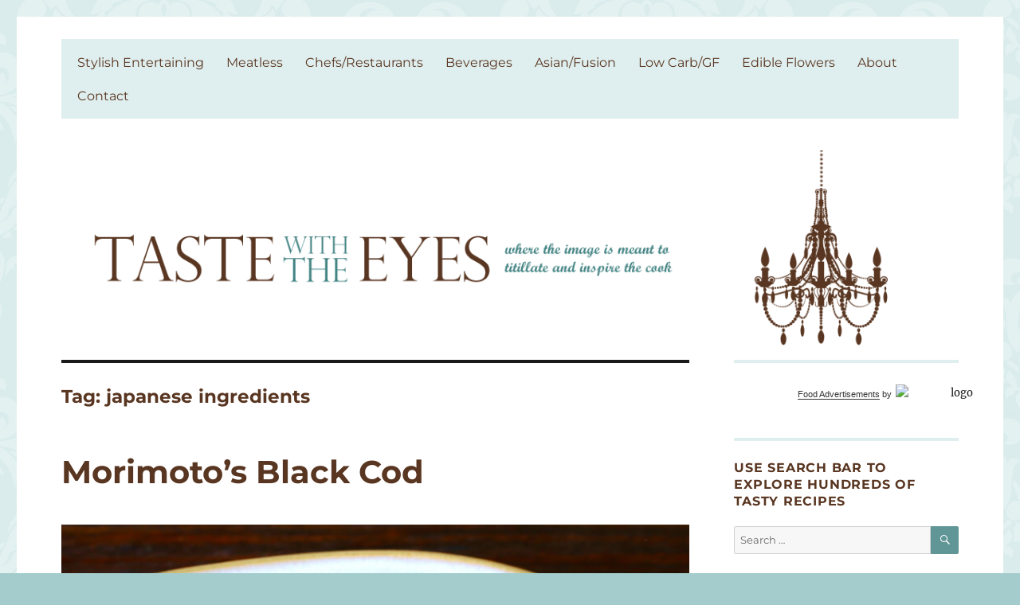

--- FILE ---
content_type: text/html; charset=UTF-8
request_url: https://www.tastewiththeeyes.com/tag/japanese-ingredients/
body_size: 24441
content:
<!DOCTYPE html><html lang="en-US" class="no-js"><head><script data-no-optimize="1">var litespeed_docref=sessionStorage.getItem("litespeed_docref");litespeed_docref&&(Object.defineProperty(document,"referrer",{get:function(){return litespeed_docref}}),sessionStorage.removeItem("litespeed_docref"));</script> <meta charset="UTF-8"><meta name="viewport" content="width=device-width, initial-scale=1.0"><link rel="profile" href="https://gmpg.org/xfn/11"> <script type="litespeed/javascript">(function(html){html.className=html.className.replace(/\bno-js\b/,'js')})(document.documentElement)</script> <meta name='robots' content='index, follow, max-image-preview:large, max-snippet:-1, max-video-preview:-1' /><title>japanese ingredients Archives - Taste With The Eyes</title><link rel="canonical" href="https://www.tastewiththeeyes.com/tag/japanese-ingredients/" /><link rel="next" href="https://www.tastewiththeeyes.com/tag/japanese-ingredients/page/2/" /><meta property="og:locale" content="en_US" /><meta property="og:type" content="article" /><meta property="og:title" content="japanese ingredients Archives - Taste With The Eyes" /><meta property="og:url" content="https://www.tastewiththeeyes.com/tag/japanese-ingredients/" /><meta property="og:site_name" content="Taste With The Eyes" /><meta name="twitter:card" content="summary_large_image" /> <script type="application/ld+json" class="yoast-schema-graph">{"@context":"https://schema.org","@graph":[{"@type":"CollectionPage","@id":"https://www.tastewiththeeyes.com/tag/japanese-ingredients/","url":"https://www.tastewiththeeyes.com/tag/japanese-ingredients/","name":"japanese ingredients Archives - Taste With The Eyes","isPartOf":{"@id":"https://www.tastewiththeeyes.com/#website"},"breadcrumb":{"@id":"https://www.tastewiththeeyes.com/tag/japanese-ingredients/#breadcrumb"},"inLanguage":"en-US"},{"@type":"BreadcrumbList","@id":"https://www.tastewiththeeyes.com/tag/japanese-ingredients/#breadcrumb","itemListElement":[{"@type":"ListItem","position":1,"name":"Home","item":"https://www.tastewiththeeyes.com/"},{"@type":"ListItem","position":2,"name":"japanese ingredients"}]},{"@type":"WebSite","@id":"https://www.tastewiththeeyes.com/#website","url":"https://www.tastewiththeeyes.com/","name":"Taste With The Eyes","description":"where the image is meant to titillate and inspire the cook","potentialAction":[{"@type":"SearchAction","target":{"@type":"EntryPoint","urlTemplate":"https://www.tastewiththeeyes.com/?s={search_term_string}"},"query-input":{"@type":"PropertyValueSpecification","valueRequired":true,"valueName":"search_term_string"}}],"inLanguage":"en-US"}]}</script> <link rel='dns-prefetch' href='//stats.wp.com' /><link rel="alternate" type="application/rss+xml" title="Taste With The Eyes &raquo; Feed" href="https://www.tastewiththeeyes.com/feed/" /><link rel="alternate" type="application/rss+xml" title="Taste With The Eyes &raquo; Comments Feed" href="https://www.tastewiththeeyes.com/comments/feed/" /><link rel="alternate" type="application/rss+xml" title="Taste With The Eyes &raquo; japanese ingredients Tag Feed" href="https://www.tastewiththeeyes.com/tag/japanese-ingredients/feed/" /><style id='wp-img-auto-sizes-contain-inline-css'>img:is([sizes=auto i],[sizes^="auto," i]){contain-intrinsic-size:3000px 1500px}
/*# sourceURL=wp-img-auto-sizes-contain-inline-css */</style><link data-optimized="2" rel="stylesheet" href="https://www.tastewiththeeyes.com/wp-content/litespeed/css/36ba5173f695eff90436459cfa43575c.css?ver=db5b8" /><style id='wp-block-heading-inline-css'>h1:where(.wp-block-heading).has-background,h2:where(.wp-block-heading).has-background,h3:where(.wp-block-heading).has-background,h4:where(.wp-block-heading).has-background,h5:where(.wp-block-heading).has-background,h6:where(.wp-block-heading).has-background{padding:1.25em 2.375em}h1.has-text-align-left[style*=writing-mode]:where([style*=vertical-lr]),h1.has-text-align-right[style*=writing-mode]:where([style*=vertical-rl]),h2.has-text-align-left[style*=writing-mode]:where([style*=vertical-lr]),h2.has-text-align-right[style*=writing-mode]:where([style*=vertical-rl]),h3.has-text-align-left[style*=writing-mode]:where([style*=vertical-lr]),h3.has-text-align-right[style*=writing-mode]:where([style*=vertical-rl]),h4.has-text-align-left[style*=writing-mode]:where([style*=vertical-lr]),h4.has-text-align-right[style*=writing-mode]:where([style*=vertical-rl]),h5.has-text-align-left[style*=writing-mode]:where([style*=vertical-lr]),h5.has-text-align-right[style*=writing-mode]:where([style*=vertical-rl]),h6.has-text-align-left[style*=writing-mode]:where([style*=vertical-lr]),h6.has-text-align-right[style*=writing-mode]:where([style*=vertical-rl]){rotate:180deg}
/*# sourceURL=https://www.tastewiththeeyes.com/wp-includes/blocks/heading/style.min.css */</style><style id='wp-block-image-inline-css'>.wp-block-image>a,.wp-block-image>figure>a{display:inline-block}.wp-block-image img{box-sizing:border-box;height:auto;max-width:100%;vertical-align:bottom}@media not (prefers-reduced-motion){.wp-block-image img.hide{visibility:hidden}.wp-block-image img.show{animation:show-content-image .4s}}.wp-block-image[style*=border-radius] img,.wp-block-image[style*=border-radius]>a{border-radius:inherit}.wp-block-image.has-custom-border img{box-sizing:border-box}.wp-block-image.aligncenter{text-align:center}.wp-block-image.alignfull>a,.wp-block-image.alignwide>a{width:100%}.wp-block-image.alignfull img,.wp-block-image.alignwide img{height:auto;width:100%}.wp-block-image .aligncenter,.wp-block-image .alignleft,.wp-block-image .alignright,.wp-block-image.aligncenter,.wp-block-image.alignleft,.wp-block-image.alignright{display:table}.wp-block-image .aligncenter>figcaption,.wp-block-image .alignleft>figcaption,.wp-block-image .alignright>figcaption,.wp-block-image.aligncenter>figcaption,.wp-block-image.alignleft>figcaption,.wp-block-image.alignright>figcaption{caption-side:bottom;display:table-caption}.wp-block-image .alignleft{float:left;margin:.5em 1em .5em 0}.wp-block-image .alignright{float:right;margin:.5em 0 .5em 1em}.wp-block-image .aligncenter{margin-left:auto;margin-right:auto}.wp-block-image :where(figcaption){margin-bottom:1em;margin-top:.5em}.wp-block-image.is-style-circle-mask img{border-radius:9999px}@supports ((-webkit-mask-image:none) or (mask-image:none)) or (-webkit-mask-image:none){.wp-block-image.is-style-circle-mask img{border-radius:0;-webkit-mask-image:url('data:image/svg+xml;utf8,<svg viewBox="0 0 100 100" xmlns="http://www.w3.org/2000/svg"><circle cx="50" cy="50" r="50"/></svg>');mask-image:url('data:image/svg+xml;utf8,<svg viewBox="0 0 100 100" xmlns="http://www.w3.org/2000/svg"><circle cx="50" cy="50" r="50"/></svg>');mask-mode:alpha;-webkit-mask-position:center;mask-position:center;-webkit-mask-repeat:no-repeat;mask-repeat:no-repeat;-webkit-mask-size:contain;mask-size:contain}}:root :where(.wp-block-image.is-style-rounded img,.wp-block-image .is-style-rounded img){border-radius:9999px}.wp-block-image figure{margin:0}.wp-lightbox-container{display:flex;flex-direction:column;position:relative}.wp-lightbox-container img{cursor:zoom-in}.wp-lightbox-container img:hover+button{opacity:1}.wp-lightbox-container button{align-items:center;backdrop-filter:blur(16px) saturate(180%);background-color:#5a5a5a40;border:none;border-radius:4px;cursor:zoom-in;display:flex;height:20px;justify-content:center;opacity:0;padding:0;position:absolute;right:16px;text-align:center;top:16px;width:20px;z-index:100}@media not (prefers-reduced-motion){.wp-lightbox-container button{transition:opacity .2s ease}}.wp-lightbox-container button:focus-visible{outline:3px auto #5a5a5a40;outline:3px auto -webkit-focus-ring-color;outline-offset:3px}.wp-lightbox-container button:hover{cursor:pointer;opacity:1}.wp-lightbox-container button:focus{opacity:1}.wp-lightbox-container button:focus,.wp-lightbox-container button:hover,.wp-lightbox-container button:not(:hover):not(:active):not(.has-background){background-color:#5a5a5a40;border:none}.wp-lightbox-overlay{box-sizing:border-box;cursor:zoom-out;height:100vh;left:0;overflow:hidden;position:fixed;top:0;visibility:hidden;width:100%;z-index:100000}.wp-lightbox-overlay .close-button{align-items:center;cursor:pointer;display:flex;justify-content:center;min-height:40px;min-width:40px;padding:0;position:absolute;right:calc(env(safe-area-inset-right) + 16px);top:calc(env(safe-area-inset-top) + 16px);z-index:5000000}.wp-lightbox-overlay .close-button:focus,.wp-lightbox-overlay .close-button:hover,.wp-lightbox-overlay .close-button:not(:hover):not(:active):not(.has-background){background:none;border:none}.wp-lightbox-overlay .lightbox-image-container{height:var(--wp--lightbox-container-height);left:50%;overflow:hidden;position:absolute;top:50%;transform:translate(-50%,-50%);transform-origin:top left;width:var(--wp--lightbox-container-width);z-index:9999999999}.wp-lightbox-overlay .wp-block-image{align-items:center;box-sizing:border-box;display:flex;height:100%;justify-content:center;margin:0;position:relative;transform-origin:0 0;width:100%;z-index:3000000}.wp-lightbox-overlay .wp-block-image img{height:var(--wp--lightbox-image-height);min-height:var(--wp--lightbox-image-height);min-width:var(--wp--lightbox-image-width);width:var(--wp--lightbox-image-width)}.wp-lightbox-overlay .wp-block-image figcaption{display:none}.wp-lightbox-overlay button{background:none;border:none}.wp-lightbox-overlay .scrim{background-color:#fff;height:100%;opacity:.9;position:absolute;width:100%;z-index:2000000}.wp-lightbox-overlay.active{visibility:visible}@media not (prefers-reduced-motion){.wp-lightbox-overlay.active{animation:turn-on-visibility .25s both}.wp-lightbox-overlay.active img{animation:turn-on-visibility .35s both}.wp-lightbox-overlay.show-closing-animation:not(.active){animation:turn-off-visibility .35s both}.wp-lightbox-overlay.show-closing-animation:not(.active) img{animation:turn-off-visibility .25s both}.wp-lightbox-overlay.zoom.active{animation:none;opacity:1;visibility:visible}.wp-lightbox-overlay.zoom.active .lightbox-image-container{animation:lightbox-zoom-in .4s}.wp-lightbox-overlay.zoom.active .lightbox-image-container img{animation:none}.wp-lightbox-overlay.zoom.active .scrim{animation:turn-on-visibility .4s forwards}.wp-lightbox-overlay.zoom.show-closing-animation:not(.active){animation:none}.wp-lightbox-overlay.zoom.show-closing-animation:not(.active) .lightbox-image-container{animation:lightbox-zoom-out .4s}.wp-lightbox-overlay.zoom.show-closing-animation:not(.active) .lightbox-image-container img{animation:none}.wp-lightbox-overlay.zoom.show-closing-animation:not(.active) .scrim{animation:turn-off-visibility .4s forwards}}@keyframes show-content-image{0%{visibility:hidden}99%{visibility:hidden}to{visibility:visible}}@keyframes turn-on-visibility{0%{opacity:0}to{opacity:1}}@keyframes turn-off-visibility{0%{opacity:1;visibility:visible}99%{opacity:0;visibility:visible}to{opacity:0;visibility:hidden}}@keyframes lightbox-zoom-in{0%{transform:translate(calc((-100vw + var(--wp--lightbox-scrollbar-width))/2 + var(--wp--lightbox-initial-left-position)),calc(-50vh + var(--wp--lightbox-initial-top-position))) scale(var(--wp--lightbox-scale))}to{transform:translate(-50%,-50%) scale(1)}}@keyframes lightbox-zoom-out{0%{transform:translate(-50%,-50%) scale(1);visibility:visible}99%{visibility:visible}to{transform:translate(calc((-100vw + var(--wp--lightbox-scrollbar-width))/2 + var(--wp--lightbox-initial-left-position)),calc(-50vh + var(--wp--lightbox-initial-top-position))) scale(var(--wp--lightbox-scale));visibility:hidden}}
/*# sourceURL=https://www.tastewiththeeyes.com/wp-includes/blocks/image/style.min.css */</style><style id='wp-block-image-theme-inline-css'>:root :where(.wp-block-image figcaption){color:#555;font-size:13px;text-align:center}.is-dark-theme :root :where(.wp-block-image figcaption){color:#ffffffa6}.wp-block-image{margin:0 0 1em}
/*# sourceURL=https://www.tastewiththeeyes.com/wp-includes/blocks/image/theme.min.css */</style><style id='wp-block-paragraph-inline-css'>.is-small-text{font-size:.875em}.is-regular-text{font-size:1em}.is-large-text{font-size:2.25em}.is-larger-text{font-size:3em}.has-drop-cap:not(:focus):first-letter{float:left;font-size:8.4em;font-style:normal;font-weight:100;line-height:.68;margin:.05em .1em 0 0;text-transform:uppercase}body.rtl .has-drop-cap:not(:focus):first-letter{float:none;margin-left:.1em}p.has-drop-cap.has-background{overflow:hidden}:root :where(p.has-background){padding:1.25em 2.375em}:where(p.has-text-color:not(.has-link-color)) a{color:inherit}p.has-text-align-left[style*="writing-mode:vertical-lr"],p.has-text-align-right[style*="writing-mode:vertical-rl"]{rotate:180deg}
/*# sourceURL=https://www.tastewiththeeyes.com/wp-includes/blocks/paragraph/style.min.css */</style><style id='global-styles-inline-css'>:root{--wp--preset--aspect-ratio--square: 1;--wp--preset--aspect-ratio--4-3: 4/3;--wp--preset--aspect-ratio--3-4: 3/4;--wp--preset--aspect-ratio--3-2: 3/2;--wp--preset--aspect-ratio--2-3: 2/3;--wp--preset--aspect-ratio--16-9: 16/9;--wp--preset--aspect-ratio--9-16: 9/16;--wp--preset--color--black: #000000;--wp--preset--color--cyan-bluish-gray: #abb8c3;--wp--preset--color--white: #fff;--wp--preset--color--pale-pink: #f78da7;--wp--preset--color--vivid-red: #cf2e2e;--wp--preset--color--luminous-vivid-orange: #ff6900;--wp--preset--color--luminous-vivid-amber: #fcb900;--wp--preset--color--light-green-cyan: #7bdcb5;--wp--preset--color--vivid-green-cyan: #00d084;--wp--preset--color--pale-cyan-blue: #8ed1fc;--wp--preset--color--vivid-cyan-blue: #0693e3;--wp--preset--color--vivid-purple: #9b51e0;--wp--preset--color--dark-gray: #1a1a1a;--wp--preset--color--medium-gray: #686868;--wp--preset--color--light-gray: #e5e5e5;--wp--preset--color--blue-gray: #4d545c;--wp--preset--color--bright-blue: #007acc;--wp--preset--color--light-blue: #9adffd;--wp--preset--color--dark-brown: #402b30;--wp--preset--color--medium-brown: #774e24;--wp--preset--color--dark-red: #640c1f;--wp--preset--color--bright-red: #ff675f;--wp--preset--color--yellow: #ffef8e;--wp--preset--gradient--vivid-cyan-blue-to-vivid-purple: linear-gradient(135deg,rgb(6,147,227) 0%,rgb(155,81,224) 100%);--wp--preset--gradient--light-green-cyan-to-vivid-green-cyan: linear-gradient(135deg,rgb(122,220,180) 0%,rgb(0,208,130) 100%);--wp--preset--gradient--luminous-vivid-amber-to-luminous-vivid-orange: linear-gradient(135deg,rgb(252,185,0) 0%,rgb(255,105,0) 100%);--wp--preset--gradient--luminous-vivid-orange-to-vivid-red: linear-gradient(135deg,rgb(255,105,0) 0%,rgb(207,46,46) 100%);--wp--preset--gradient--very-light-gray-to-cyan-bluish-gray: linear-gradient(135deg,rgb(238,238,238) 0%,rgb(169,184,195) 100%);--wp--preset--gradient--cool-to-warm-spectrum: linear-gradient(135deg,rgb(74,234,220) 0%,rgb(151,120,209) 20%,rgb(207,42,186) 40%,rgb(238,44,130) 60%,rgb(251,105,98) 80%,rgb(254,248,76) 100%);--wp--preset--gradient--blush-light-purple: linear-gradient(135deg,rgb(255,206,236) 0%,rgb(152,150,240) 100%);--wp--preset--gradient--blush-bordeaux: linear-gradient(135deg,rgb(254,205,165) 0%,rgb(254,45,45) 50%,rgb(107,0,62) 100%);--wp--preset--gradient--luminous-dusk: linear-gradient(135deg,rgb(255,203,112) 0%,rgb(199,81,192) 50%,rgb(65,88,208) 100%);--wp--preset--gradient--pale-ocean: linear-gradient(135deg,rgb(255,245,203) 0%,rgb(182,227,212) 50%,rgb(51,167,181) 100%);--wp--preset--gradient--electric-grass: linear-gradient(135deg,rgb(202,248,128) 0%,rgb(113,206,126) 100%);--wp--preset--gradient--midnight: linear-gradient(135deg,rgb(2,3,129) 0%,rgb(40,116,252) 100%);--wp--preset--font-size--small: 13px;--wp--preset--font-size--medium: 20px;--wp--preset--font-size--large: 36px;--wp--preset--font-size--x-large: 42px;--wp--preset--spacing--20: 0.44rem;--wp--preset--spacing--30: 0.67rem;--wp--preset--spacing--40: 1rem;--wp--preset--spacing--50: 1.5rem;--wp--preset--spacing--60: 2.25rem;--wp--preset--spacing--70: 3.38rem;--wp--preset--spacing--80: 5.06rem;--wp--preset--shadow--natural: 6px 6px 9px rgba(0, 0, 0, 0.2);--wp--preset--shadow--deep: 12px 12px 50px rgba(0, 0, 0, 0.4);--wp--preset--shadow--sharp: 6px 6px 0px rgba(0, 0, 0, 0.2);--wp--preset--shadow--outlined: 6px 6px 0px -3px rgb(255, 255, 255), 6px 6px rgb(0, 0, 0);--wp--preset--shadow--crisp: 6px 6px 0px rgb(0, 0, 0);}:where(.is-layout-flex){gap: 0.5em;}:where(.is-layout-grid){gap: 0.5em;}body .is-layout-flex{display: flex;}.is-layout-flex{flex-wrap: wrap;align-items: center;}.is-layout-flex > :is(*, div){margin: 0;}body .is-layout-grid{display: grid;}.is-layout-grid > :is(*, div){margin: 0;}:where(.wp-block-columns.is-layout-flex){gap: 2em;}:where(.wp-block-columns.is-layout-grid){gap: 2em;}:where(.wp-block-post-template.is-layout-flex){gap: 1.25em;}:where(.wp-block-post-template.is-layout-grid){gap: 1.25em;}.has-black-color{color: var(--wp--preset--color--black) !important;}.has-cyan-bluish-gray-color{color: var(--wp--preset--color--cyan-bluish-gray) !important;}.has-white-color{color: var(--wp--preset--color--white) !important;}.has-pale-pink-color{color: var(--wp--preset--color--pale-pink) !important;}.has-vivid-red-color{color: var(--wp--preset--color--vivid-red) !important;}.has-luminous-vivid-orange-color{color: var(--wp--preset--color--luminous-vivid-orange) !important;}.has-luminous-vivid-amber-color{color: var(--wp--preset--color--luminous-vivid-amber) !important;}.has-light-green-cyan-color{color: var(--wp--preset--color--light-green-cyan) !important;}.has-vivid-green-cyan-color{color: var(--wp--preset--color--vivid-green-cyan) !important;}.has-pale-cyan-blue-color{color: var(--wp--preset--color--pale-cyan-blue) !important;}.has-vivid-cyan-blue-color{color: var(--wp--preset--color--vivid-cyan-blue) !important;}.has-vivid-purple-color{color: var(--wp--preset--color--vivid-purple) !important;}.has-black-background-color{background-color: var(--wp--preset--color--black) !important;}.has-cyan-bluish-gray-background-color{background-color: var(--wp--preset--color--cyan-bluish-gray) !important;}.has-white-background-color{background-color: var(--wp--preset--color--white) !important;}.has-pale-pink-background-color{background-color: var(--wp--preset--color--pale-pink) !important;}.has-vivid-red-background-color{background-color: var(--wp--preset--color--vivid-red) !important;}.has-luminous-vivid-orange-background-color{background-color: var(--wp--preset--color--luminous-vivid-orange) !important;}.has-luminous-vivid-amber-background-color{background-color: var(--wp--preset--color--luminous-vivid-amber) !important;}.has-light-green-cyan-background-color{background-color: var(--wp--preset--color--light-green-cyan) !important;}.has-vivid-green-cyan-background-color{background-color: var(--wp--preset--color--vivid-green-cyan) !important;}.has-pale-cyan-blue-background-color{background-color: var(--wp--preset--color--pale-cyan-blue) !important;}.has-vivid-cyan-blue-background-color{background-color: var(--wp--preset--color--vivid-cyan-blue) !important;}.has-vivid-purple-background-color{background-color: var(--wp--preset--color--vivid-purple) !important;}.has-black-border-color{border-color: var(--wp--preset--color--black) !important;}.has-cyan-bluish-gray-border-color{border-color: var(--wp--preset--color--cyan-bluish-gray) !important;}.has-white-border-color{border-color: var(--wp--preset--color--white) !important;}.has-pale-pink-border-color{border-color: var(--wp--preset--color--pale-pink) !important;}.has-vivid-red-border-color{border-color: var(--wp--preset--color--vivid-red) !important;}.has-luminous-vivid-orange-border-color{border-color: var(--wp--preset--color--luminous-vivid-orange) !important;}.has-luminous-vivid-amber-border-color{border-color: var(--wp--preset--color--luminous-vivid-amber) !important;}.has-light-green-cyan-border-color{border-color: var(--wp--preset--color--light-green-cyan) !important;}.has-vivid-green-cyan-border-color{border-color: var(--wp--preset--color--vivid-green-cyan) !important;}.has-pale-cyan-blue-border-color{border-color: var(--wp--preset--color--pale-cyan-blue) !important;}.has-vivid-cyan-blue-border-color{border-color: var(--wp--preset--color--vivid-cyan-blue) !important;}.has-vivid-purple-border-color{border-color: var(--wp--preset--color--vivid-purple) !important;}.has-vivid-cyan-blue-to-vivid-purple-gradient-background{background: var(--wp--preset--gradient--vivid-cyan-blue-to-vivid-purple) !important;}.has-light-green-cyan-to-vivid-green-cyan-gradient-background{background: var(--wp--preset--gradient--light-green-cyan-to-vivid-green-cyan) !important;}.has-luminous-vivid-amber-to-luminous-vivid-orange-gradient-background{background: var(--wp--preset--gradient--luminous-vivid-amber-to-luminous-vivid-orange) !important;}.has-luminous-vivid-orange-to-vivid-red-gradient-background{background: var(--wp--preset--gradient--luminous-vivid-orange-to-vivid-red) !important;}.has-very-light-gray-to-cyan-bluish-gray-gradient-background{background: var(--wp--preset--gradient--very-light-gray-to-cyan-bluish-gray) !important;}.has-cool-to-warm-spectrum-gradient-background{background: var(--wp--preset--gradient--cool-to-warm-spectrum) !important;}.has-blush-light-purple-gradient-background{background: var(--wp--preset--gradient--blush-light-purple) !important;}.has-blush-bordeaux-gradient-background{background: var(--wp--preset--gradient--blush-bordeaux) !important;}.has-luminous-dusk-gradient-background{background: var(--wp--preset--gradient--luminous-dusk) !important;}.has-pale-ocean-gradient-background{background: var(--wp--preset--gradient--pale-ocean) !important;}.has-electric-grass-gradient-background{background: var(--wp--preset--gradient--electric-grass) !important;}.has-midnight-gradient-background{background: var(--wp--preset--gradient--midnight) !important;}.has-small-font-size{font-size: var(--wp--preset--font-size--small) !important;}.has-medium-font-size{font-size: var(--wp--preset--font-size--medium) !important;}.has-large-font-size{font-size: var(--wp--preset--font-size--large) !important;}.has-x-large-font-size{font-size: var(--wp--preset--font-size--x-large) !important;}
/*# sourceURL=global-styles-inline-css */</style><style id='classic-theme-styles-inline-css'>/*! This file is auto-generated */
.wp-block-button__link{color:#fff;background-color:#32373c;border-radius:9999px;box-shadow:none;text-decoration:none;padding:calc(.667em + 2px) calc(1.333em + 2px);font-size:1.125em}.wp-block-file__button{background:#32373c;color:#fff;text-decoration:none}
/*# sourceURL=/wp-includes/css/classic-themes.min.css */</style><style id='twentysixteen-style-inline-css'>/* Custom Link Color */
		.menu-toggle:hover,
		.menu-toggle:focus,
		a,
		.main-navigation a:hover,
		.main-navigation a:focus,
		.dropdown-toggle:hover,
		.dropdown-toggle:focus,
		.social-navigation a:hover:before,
		.social-navigation a:focus:before,
		.post-navigation a:hover .post-title,
		.post-navigation a:focus .post-title,
		.tagcloud a:hover,
		.tagcloud a:focus,
		.site-branding .site-title a:hover,
		.site-branding .site-title a:focus,
		.entry-title a:hover,
		.entry-title a:focus,
		.entry-footer a:hover,
		.entry-footer a:focus,
		.comment-metadata a:hover,
		.comment-metadata a:focus,
		.pingback .comment-edit-link:hover,
		.pingback .comment-edit-link:focus,
		.comment-reply-link,
		.comment-reply-link:hover,
		.comment-reply-link:focus,
		.required,
		.site-info a:hover,
		.site-info a:focus {
			color: #458484;
		}

		mark,
		ins,
		button:hover,
		button:focus,
		input[type="button"]:hover,
		input[type="button"]:focus,
		input[type="reset"]:hover,
		input[type="reset"]:focus,
		input[type="submit"]:hover,
		input[type="submit"]:focus,
		.pagination .prev:hover,
		.pagination .prev:focus,
		.pagination .next:hover,
		.pagination .next:focus,
		.widget_calendar tbody a,
		.page-links a:hover,
		.page-links a:focus {
			background-color: #458484;
		}

		input[type="date"]:focus,
		input[type="time"]:focus,
		input[type="datetime-local"]:focus,
		input[type="week"]:focus,
		input[type="month"]:focus,
		input[type="text"]:focus,
		input[type="email"]:focus,
		input[type="url"]:focus,
		input[type="password"]:focus,
		input[type="search"]:focus,
		input[type="tel"]:focus,
		input[type="number"]:focus,
		textarea:focus,
		.tagcloud a:hover,
		.tagcloud a:focus,
		.menu-toggle:hover,
		.menu-toggle:focus {
			border-color: #458484;
		}

		@media screen and (min-width: 56.875em) {
			.main-navigation li:hover > a,
			.main-navigation li.focus > a {
				color: #458484;
			}
		}
	
/*# sourceURL=twentysixteen-style-inline-css */</style> <script type="litespeed/javascript" data-src="https://www.tastewiththeeyes.com/wp-includes/js/jquery/jquery.min.js" id="jquery-core-js"></script> <script id="to-top-js-extra" type="litespeed/javascript">var to_top_options={"scroll_offset":"100","icon_opacity":"50","style":"icon","icon_type":"dashicons-arrow-up-alt2","icon_color":"#ffffff","icon_bg_color":"#725442","icon_size":"32","border_radius":"5","image":"https://www.tastewiththeeyes.com/wp-content/plugins/to-top/admin/images/default.png","image_width":"65","image_alt":"","location":"bottom-right","margin_x":"20","margin_y":"20","show_on_admin":"0","enable_autohide":"0","autohide_time":"2","enable_hide_small_device":"0","small_device_max_width":"640","reset":"0"}</script> <script id="twentysixteen-script-js-extra" type="litespeed/javascript">var screenReaderText={"expand":"expand child menu","collapse":"collapse child menu"}</script> <link rel="https://api.w.org/" href="https://www.tastewiththeeyes.com/wp-json/" /><link rel="alternate" title="JSON" type="application/json" href="https://www.tastewiththeeyes.com/wp-json/wp/v2/tags/2208" /><link rel="EditURI" type="application/rsd+xml" title="RSD" href="https://www.tastewiththeeyes.com/xmlrpc.php?rsd" /><meta name="generator" content="WordPress 6.9" /><style>img#wpstats{display:none}</style><style type="text/css" id="twentysixteen-header-css">.site-branding {
			margin: 0 auto 0 0;
		}

		.site-branding .site-title,
		.site-description {
			clip-path: inset(50%);
			position: absolute;
		}</style><style id="custom-background-css">body.custom-background { background-color: #a5cccc; background-image: url("https://www.tastewiththeeyes.com/wp-content/uploads/2016/05/bg_brocade.jpg"); background-position: left top; background-size: auto; background-repeat: repeat; background-attachment: scroll; }</style><link rel="icon" href="https://www.tastewiththeeyes.com/wp-content/uploads/2016/05/bg-header-area-150x150.png" sizes="32x32" /><link rel="icon" href="https://www.tastewiththeeyes.com/wp-content/uploads/2016/05/bg-header-area.png" sizes="192x192" /><link rel="apple-touch-icon" href="https://www.tastewiththeeyes.com/wp-content/uploads/2016/05/bg-header-area.png" /><meta name="msapplication-TileImage" content="https://www.tastewiththeeyes.com/wp-content/uploads/2016/05/bg-header-area.png" /><style id="wp-custom-css">/*
Welcome to Custom CSS!

To learn how this works, see http://wp.me/PEmnE-Bt
*/
/* # Instagram Styles
--------------------------------------------------------------------------------------------------- */
body {
	background: #619696;
/* Fallback for when there is no custom background color defined. */
}

button,
button[disabled]:hover,
button[disabled]:focus,
input[type="button"],
input[type="button"][disabled]:hover,
input[type="button"][disabled]:focus,
input[type="reset"],
input[type="reset"][disabled]:hover,
input[type="reset"][disabled]:focus,
input[type="submit"],
input[type="submit"][disabled]:hover,
input[type="submit"][disabled]:focus {
	background: #619696;
	border: 0;
	border-radius: 2px;
	color: #fff;
	font-family: Montserrat, "Helvetica Neue", sans-serif;
	font-weight: 700;
	letter-spacing: .046875em;
	line-height: 1;
	padding: .84375em .875em .78125em;
	text-transform: uppercase;
}

.dropdown-toggle {
	background-color: transparent;
	border: 0;
	border-radius: 0;
	color: #619696;
	content: "";
	height: 48px;
	padding: 0;
	position: absolute;
	right: 0;
	text-transform: none;
	top: 0;
	width: 48px;
}

.dropdown-toggle:after {
	border: 0 solid #d1d1d1;
	border-left-width: 1px;
	content: "\f431";
	font-size: 24px;
	left: 1px;
	position: relative;
	width: 48px;
}

.dropdown-toggle:hover,
.dropdown-toggle:focus {
	background-color: transparent;
	color: #007acc;
}

.dropdown-toggle:focus {
	outline: thin dotted;
	outline-offset: -1px;
}

.dropdown-toggle:focus:after {
	border-color: transparent;
}

.dropdown-toggle.toggled-on:after {
	content: "\f432";
}

.social-navigation a {
	border: 1px solid #d1d1d1;
	border-radius: 50%;
	color: #619696;
	display: block;
	height: 35px;
	position: relative;
	width: 35px;
}

.post-navigation {
	border-top: 4px solid #619696;
	border-bottom: 4px solid #619696;
	clear: both;
	font-family: Montserrat, "Helvetica Neue", sans-serif;
	margin: 0 7.6923% 3.5em;
}

.post-navigation a {
	color: #619696;
	display: block;
	padding: 1.75em 0;
}

.post-navigation div + div {
	border-top: 4px solid #619696;
}

.pagination {
	border-top: 4px solid #619696;
	font-family: Montserrat, "Helvetica Neue", sans-serif;
	font-size: 19px;
	font-size: 1.1875rem;
	margin: 0 7.6923% 2.947368421em;
	min-height: 56px;
	position: relative;
}

.pagination:before,
.pagination:after {
	background-color: #619696;
	content: "";
	height: 52px;
	position: absolute;
	top: 0;
	width: 52px;
	z-index: 0;
}

.pagination a:hover,
.pagination a:focus {
	color: #619696;
}

.pagination .prev,
.pagination .next {
	background-color: #619696;
	color: #fff;
	display: inline-block;
	height: 52px;
	margin: 0;
	overflow: hidden;
	padding: 0;
	position: absolute;
	top: 0;
	width: 52px;
	z-index: 2;
}

/**
 * 10.0 - Widgets
 */
.widget {
	border-top: 4px solid #619696;
	margin-bottom: 3.5em;
	padding-top: 1.75em;
}

.widget-title a {
	color: #619696;
}

.site-branding .site-title a {
	color: #619696;
}

.menu-toggle {
	background-color: transparent;
	border: 1px solid #d1d1d1;
	color: #619696;
	font-size: 13px;
	font-size: .8125rem;
	margin: 1.076923077em 0;
	padding: .769230769em;
}

.menu-toggle.toggled-on,
.menu-toggle.toggled-on:hover,
.menu-toggle.toggled-on:focus {
	background-color: #619696;
	border-color: #619696;
	color: #fff;
}

.entry-title a {
	color: #619696;
}

.page-links a {
	background-color: #619696;
	border-color: #619696;
	color: #fff;
}

.page-links > .page-links-title {
	border: 0;
	color: #619696;
	height: auto;
	margin: 0;
	padding-right: .6153846154em;
	width: auto;
}

.comments-title,
.comment-reply-title {
	border-top: 4px solid #619696;
	font-family: Montserrat, "Helvetica Neue", sans-serif;
	font-size: 23px;
	font-size: 1.4375rem;
	font-weight: 700;
	line-height: 1.3125;
	padding-top: 1.217391304em;
}

.comment-reply-title small a:hover,
.comment-reply-title small a:focus {
	color: #619696;
}

ul.instagram-size-thumbnail li {
	width: 48%;
	display: inline-block;
	padding: 3px;
	border-bottom: 0;
	margin: 0;
}

ul.instagram-size-thumbnail li img {
	width: auto;
}

.site {
	background: transparent;
}

.site-inner {
	background: #FFF;
}

.site-header {
	padding-top: 0;
	padding-bottom: 0;
}

.header-image {
	margin-top: 0;
	margin-bottom: 0;
}

.site-header-menu {
	width: 100%;
	background: #DFEEEE;
	margin-bottom: 40px;
	padding: 8px 20px;
	text-align: center;
}

.main-navigation a,
h1, h2, h3, h4, h5, h6, .entry-title, .entry-title a {
	color: #593621;
}

.widget {
	border-top: 4px solid #DFEEEE;
}

/*
	CSS Migrated from Jetpack:
*/

/*
Welcome to Custom CSS!

To learn how this works, see http://wp.me/PEmnE-Bt
*/
/* # Instagram Styles
--------------------------------------------------------------------------------------------------- */
body {
	background: #619696;
/* Fallback for when there is no custom background color defined. */
}

button,
button[disabled]:hover,
button[disabled]:focus,
input[type="button"],
input[type="button"][disabled]:hover,
input[type="button"][disabled]:focus,
input[type="reset"],
input[type="reset"][disabled]:hover,
input[type="reset"][disabled]:focus,
input[type="submit"],
input[type="submit"][disabled]:hover,
input[type="submit"][disabled]:focus {
	background: #619696;
	border: 0;
	border-radius: 2px;
	color: #fff;
	font-family: Montserrat, "Helvetica Neue", sans-serif;
	font-weight: 700;
	letter-spacing: .046875em;
	line-height: 1;
	padding: .84375em .875em .78125em;
	text-transform: uppercase;
}

.dropdown-toggle {
	background-color: transparent;
	border: 0;
	border-radius: 0;
	color: #619696;
	content: "";
	height: 48px;
	padding: 0;
	position: absolute;
	right: 0;
	text-transform: none;
	top: 0;
	width: 48px;
}

.dropdown-toggle:after {
	border: 0 solid #d1d1d1;
	border-left-width: 1px;
	content: "\f431";
	font-size: 24px;
	left: 1px;
	position: relative;
	width: 48px;
}

.dropdown-toggle:hover,
.dropdown-toggle:focus {
	background-color: transparent;
	color: #007acc;
}

.dropdown-toggle:focus {
	outline: thin dotted;
	outline-offset: -1px;
}

.dropdown-toggle:focus:after {
	border-color: transparent;
}

.dropdown-toggle.toggled-on:after {
	content: "\f432";
}

.social-navigation a {
	border: 1px solid #d1d1d1;
	border-radius: 50%;
	color: #619696;
	display: block;
	height: 35px;
	position: relative;
	width: 35px;
}

.post-navigation {
	border-top: 4px solid #619696;
	border-bottom: 4px solid #619696;
	clear: both;
	font-family: Montserrat, "Helvetica Neue", sans-serif;
	margin: 0 7.6923% 3.5em;
}

.post-navigation a {
	color: #619696;
	display: block;
	padding: 1.75em 0;
}

.post-navigation div + div {
	border-top: 4px solid #619696;
}

.pagination {
	border-top: 4px solid #619696;
	font-family: Montserrat, "Helvetica Neue", sans-serif;
	font-size: 19px;
	font-size: 1.1875rem;
	margin: 0 7.6923% 2.947368421em;
	min-height: 56px;
	position: relative;
}

.pagination:before,
.pagination:after {
	background-color: #619696;
	content: "";
	height: 52px;
	position: absolute;
	top: 0;
	width: 52px;
	z-index: 0;
}

.pagination a:hover,
.pagination a:focus {
	color: #619696;
}

.pagination .prev,
.pagination .next {
	background-color: #619696;
	color: #fff;
	display: inline-block;
	height: 52px;
	margin: 0;
	overflow: hidden;
	padding: 0;
	position: absolute;
	top: 0;
	width: 52px;
	z-index: 2;
}

/**
 * 10.0 - Widgets
 */
.widget {
	border-top: 4px solid #619696;
	margin-bottom: 3.5em;
	padding-top: 1.75em;
}

.widget-title a {
	color: #619696;
}

.site-branding .site-title a {
	color: #619696;
}

.menu-toggle {
	background-color: transparent;
	border: 1px solid #d1d1d1;
	color: #619696;
	font-size: 13px;
	font-size: .8125rem;
	margin: 1.076923077em 0;
	padding: .769230769em;
}

.menu-toggle.toggled-on,
.menu-toggle.toggled-on:hover,
.menu-toggle.toggled-on:focus {
	background-color: #619696;
	border-color: #619696;
	color: #fff;
}

.entry-title a {
	color: #619696;
}

.page-links a {
	background-color: #619696;
	border-color: #619696;
	color: #fff;
}

.page-links > .page-links-title {
	border: 0;
	color: #619696;
	height: auto;
	margin: 0;
	padding-right: .6153846154em;
	width: auto;
}

.comments-title,
.comment-reply-title {
	border-top: 4px solid #619696;
	font-family: Montserrat, "Helvetica Neue", sans-serif;
	font-size: 23px;
	font-size: 1.4375rem;
	font-weight: 700;
	line-height: 1.3125;
	padding-top: 1.217391304em;
}

.comment-reply-title small a:hover,
.comment-reply-title small a:focus {
	color: #619696;
}

ul.instagram-size-thumbnail li {
	width: 48%;
	display: inline-block;
	padding: 3px;
	border-bottom: 0;
	margin: 0;
}

ul.instagram-size-thumbnail li img {
	width: auto;
}

.site {
	background: transparent;
}

.site-inner {
	background: #FFF;
}

.site-header {
	padding-top: 0;
	padding-bottom: 0;
}

.header-image {
	margin-top: 0;
	margin-bottom: 0;
}

.site-header-menu {
	width: 100%;
	background: #DFEEEE;
	margin-bottom: 40px;
	padding: 8px 20px;
	text-align: center;
}

.main-navigation a,
h1, h2, h3, h4, h5, h6, .entry-title, .entry-title a {
	color: #593621;
}

.widget {
	border-top: 4px solid #DFEEEE;
}

@media screen and (min-width: 61.5625em) {
	body:not(.search-results) article:not(.type-page) .entry-content {
		width: 100%;
		float: none;
}
}

@media screen and (min-width: 61.5625em) {
	body:not(.search-results) article:not(.type-page) .entry-footer {
		width: 100%;
		float: none;
		clear: both;
}
}</style><style type='text/css'>#to_top_scrollup {background-color: #725442;}</style></head><body class="archive tag tag-japanese-ingredients tag-2208 custom-background wp-embed-responsive wp-theme-twentysixteen custom-background-image hfeed"><div id="page" class="site"><div class="site-inner">
<a class="skip-link screen-reader-text" href="#content">
Skip to content		</a><header id="masthead" class="site-header"><div class="site-header-main"><div class="site-branding"><p class="site-title"><a href="https://www.tastewiththeeyes.com/" rel="home" >Taste With The Eyes</a></p><p class="site-description">where the image is meant to titillate and inspire the cook</p></div><button id="menu-toggle" class="menu-toggle">Menu</button><div id="site-header-menu" class="site-header-menu"><nav id="site-navigation" class="main-navigation" aria-label="Primary Menu"><div class="menu-main-menu-container"><ul id="menu-main-menu" class="primary-menu"><li id="menu-item-4738" class="menu-item menu-item-type-taxonomy menu-item-object-category menu-item-4738"><a href="https://www.tastewiththeeyes.com/category/entertaining/">Stylish Entertaining</a></li><li id="menu-item-6" class="menu-item menu-item-type-taxonomy menu-item-object-category menu-item-6"><a href="https://www.tastewiththeeyes.com/category/meatless/">Meatless</a></li><li id="menu-item-41757" class="menu-item menu-item-type-taxonomy menu-item-object-category menu-item-41757"><a href="https://www.tastewiththeeyes.com/category/restaurants/">Chefs/Restaurants</a></li><li id="menu-item-4737" class="menu-item menu-item-type-taxonomy menu-item-object-category menu-item-4737"><a href="https://www.tastewiththeeyes.com/category/wine/">Beverages</a></li><li id="menu-item-42183" class="menu-item menu-item-type-taxonomy menu-item-object-category menu-item-42183"><a href="https://www.tastewiththeeyes.com/category/korean/">Asian/Fusion</a></li><li id="menu-item-42414" class="menu-item menu-item-type-taxonomy menu-item-object-category menu-item-42414"><a href="https://www.tastewiththeeyes.com/category/lowcarb/">Low Carb/GF</a></li><li id="menu-item-42190" class="menu-item menu-item-type-taxonomy menu-item-object-category menu-item-42190"><a href="https://www.tastewiththeeyes.com/category/flowers/">Edible Flowers</a></li><li id="menu-item-4740" class="menu-item menu-item-type-post_type menu-item-object-page menu-item-4740"><a href="https://www.tastewiththeeyes.com/about/">About</a></li><li id="menu-item-4741" class="menu-item menu-item-type-post_type menu-item-object-page menu-item-4741"><a href="https://www.tastewiththeeyes.com/contact/">Contact</a></li></ul></div></nav></div></div><div class="header-image">
<a href="https://www.tastewiththeeyes.com/" rel="home" >
<img data-lazyloaded="1" src="[data-uri]" data-src="https://www.tastewiththeeyes.com/wp-content/uploads/2016/05/taste_logo_header.png" width="1200" height="280" alt="Taste With The Eyes" data-sizes="(max-width: 709px) 85vw, (max-width: 909px) 81vw, (max-width: 1362px) 88vw, 1200px" data-srcset="https://www.tastewiththeeyes.com/wp-content/uploads/2016/05/taste_logo_header.png 1200w, https://www.tastewiththeeyes.com/wp-content/uploads/2016/05/taste_logo_header-300x70.png 300w, https://www.tastewiththeeyes.com/wp-content/uploads/2016/05/taste_logo_header-768x179.png 768w, https://www.tastewiththeeyes.com/wp-content/uploads/2016/05/taste_logo_header-1024x239.png 1024w" decoding="async" fetchpriority="high" />					</a></div></header><div id="content" class="site-content"><div id="primary" class="content-area"><main id="main" class="site-main"><header class="page-header"><h1 class="page-title">Tag: <span>japanese ingredients</span></h1></header><article id="post-65500" class="post-65500 post type-post status-publish format-standard hentry category-korean category-restaurants category-flowers category-lowcarb tag-baby-bok-choy tag-black-cod tag-chef-masaharu-morimoto tag-gindara tag-gindara-nitsuke tag-japanese-food tag-japanese-ingredients tag-mastering-the-art-of-japanese-home-cooking tag-morimoto tag-nitsuke tag-orchid tag-sablefish tag-sustainable-seafood tag-taste-with-the-eyes tag-tofu"><header class="entry-header"><h2 class="entry-title"><a href="https://www.tastewiththeeyes.com/2024/08/morimotos-black-cod/" rel="bookmark">Morimoto&#8217;s Black Cod</a></h2></header><div class="entry-content"><p><img data-lazyloaded="1" src="[data-uri]" decoding="async" class="aligncenter size-large wp-image-65507" data-src="https://www.tastewiththeeyes.com/wp-content/uploads/IMG_3477-819x1024.jpg" alt="Morimoto's Black Cod" width="819" height="1024" data-srcset="https://www.tastewiththeeyes.com/wp-content/uploads/IMG_3477-819x1024.jpg 819w, https://www.tastewiththeeyes.com/wp-content/uploads/IMG_3477-240x300.jpg 240w, https://www.tastewiththeeyes.com/wp-content/uploads/IMG_3477-768x960.jpg 768w, https://www.tastewiththeeyes.com/wp-content/uploads/IMG_3477-1229x1536.jpg 1229w, https://www.tastewiththeeyes.com/wp-content/uploads/IMG_3477-1638x2048.jpg 1638w, https://www.tastewiththeeyes.com/wp-content/uploads/IMG_3477-1200x1500.jpg 1200w, https://www.tastewiththeeyes.com/wp-content/uploads/IMG_3477-scaled.jpg 2048w" data-sizes="(max-width: 709px) 85vw, (max-width: 909px) 67vw, (max-width: 984px) 61vw, (max-width: 1362px) 45vw, 600px" /></p><h4 style="text-align: center;">Morimoto&#8217;s Black Cod<br />
Gindara Nitsuke</h4><p><em><strong>Nitsuke</strong></em> is a Japanese technique of simmering food, especially fish, in a combination of soy sauce, sake, mirin, and sugar. <strong><em>Gindara</em></strong> is the Japanese name for Black Cod or Sablefish.</p><p>Chef Morimoto says, &#8220;Simmered doesn&#8217;t sound very exciting, does it? It certainly doesn&#8217;t entice like the words charred or broiled do. Well, simmering in the Japanese way should get you salivating, because it produces some of my favorite dishes of all. The secret is creating a cooking liquid that highlights the flavor of the main ingredient and strikes the right balance between sweet and salty.&#8221;</p><h4 style="text-align: center;">Morimoto&#8217;s Black Cod Recipe</h4><p style="text-align: center;"> <a href="https://www.tastewiththeeyes.com/2024/08/morimotos-black-cod/#more-65500" class="more-link">Continue reading<span class="screen-reader-text"> &#8220;Morimoto&#8217;s Black Cod&#8221;</span></a></p></div><footer class="entry-footer">
<span class="byline"><span class="screen-reader-text">Author </span><span class="author vcard"><a class="url fn n" href="https://www.tastewiththeeyes.com/author/sweetbay/">Lori Lynn</a></span></span><span class="posted-on"><span class="screen-reader-text">Posted on </span><a href="https://www.tastewiththeeyes.com/2024/08/morimotos-black-cod/" rel="bookmark"><time class="entry-date published" datetime="2024-08-07T16:13:07-04:00">August 7, 2024</time><time class="updated" datetime="2024-08-08T11:12:37-04:00">August 8, 2024</time></a></span><span class="cat-links"><span class="screen-reader-text">Categories </span><a href="https://www.tastewiththeeyes.com/category/korean/" rel="category tag">Asian/Fusion</a>, <a href="https://www.tastewiththeeyes.com/category/restaurants/" rel="category tag">Chefs/Restaurants</a>, <a href="https://www.tastewiththeeyes.com/category/flowers/" rel="category tag">Edible Flowers</a>, <a href="https://www.tastewiththeeyes.com/category/lowcarb/" rel="category tag">Low Carb or GF</a></span><span class="tags-links"><span class="screen-reader-text">Tags </span><a href="https://www.tastewiththeeyes.com/tag/baby-bok-choy/" rel="tag">baby bok choy</a>, <a href="https://www.tastewiththeeyes.com/tag/black-cod/" rel="tag">black cod</a>, <a href="https://www.tastewiththeeyes.com/tag/chef-masaharu-morimoto/" rel="tag">Chef Masaharu Morimoto</a>, <a href="https://www.tastewiththeeyes.com/tag/gindara/" rel="tag">gindara</a>, <a href="https://www.tastewiththeeyes.com/tag/gindara-nitsuke/" rel="tag">gindara nitsuke</a>, <a href="https://www.tastewiththeeyes.com/tag/japanese-food/" rel="tag">japanese food</a>, <a href="https://www.tastewiththeeyes.com/tag/japanese-ingredients/" rel="tag">japanese ingredients</a>, <a href="https://www.tastewiththeeyes.com/tag/mastering-the-art-of-japanese-home-cooking/" rel="tag">Mastering the Art of Japanese Home Cooking</a>, <a href="https://www.tastewiththeeyes.com/tag/morimoto/" rel="tag">Morimoto</a>, <a href="https://www.tastewiththeeyes.com/tag/nitsuke/" rel="tag">nitsuke</a>, <a href="https://www.tastewiththeeyes.com/tag/orchid/" rel="tag">orchid</a>, <a href="https://www.tastewiththeeyes.com/tag/sablefish/" rel="tag">sablefish</a>, <a href="https://www.tastewiththeeyes.com/tag/sustainable-seafood/" rel="tag">sustainable seafood</a>, <a href="https://www.tastewiththeeyes.com/tag/taste-with-the-eyes/" rel="tag">Taste With The Eyes</a>, <a href="https://www.tastewiththeeyes.com/tag/tofu/" rel="tag">tofu</a></span><span class="comments-link"><a href="https://www.tastewiththeeyes.com/2024/08/morimotos-black-cod/#comments">1 Comment<span class="screen-reader-text"> on Morimoto&#8217;s Black Cod</span></a></span></footer></article><article id="post-65056" class="post-65056 post type-post status-publish format-standard hentry category-korean category-uncategorized tag-asian-recipes tag-chicken tag-comfort-food tag-dashi tag-eggs tag-itadakimasu tag-japanese-cuisine tag-japanese-food tag-japanese-ingredient-substitutes tag-japanese-ingredients tag-juicy-omelette tag-mitsuba tag-omelet tag-omelette tag-oyakodon tag-rice-bowl tag-shichimi-togarshi"><header class="entry-header"><h2 class="entry-title"><a href="https://www.tastewiththeeyes.com/2024/06/oyakodon-japanese-chicken-and-egg-rice-bowl/" rel="bookmark">Oyakodon &#8211; Japanese Chicken and Egg Rice Bowl</a></h2></header><div class="entry-content"><h4 style="text-align: center;"><img data-lazyloaded="1" src="[data-uri]" loading="lazy" decoding="async" class="aligncenter size-large wp-image-65060" data-src="https://www.tastewiththeeyes.com/wp-content/uploads/IMG_3298-5-1024x819.jpg" alt="Oyakodon - Japanese Chicken and Egg Rice Bowl" width="840" height="672" data-srcset="https://www.tastewiththeeyes.com/wp-content/uploads/IMG_3298-5-1024x819.jpg 1024w, https://www.tastewiththeeyes.com/wp-content/uploads/IMG_3298-5-300x240.jpg 300w, https://www.tastewiththeeyes.com/wp-content/uploads/IMG_3298-5-768x614.jpg 768w, https://www.tastewiththeeyes.com/wp-content/uploads/IMG_3298-5-1536x1229.jpg 1536w, https://www.tastewiththeeyes.com/wp-content/uploads/IMG_3298-5-2048x1639.jpg 2048w, https://www.tastewiththeeyes.com/wp-content/uploads/IMG_3298-5-1200x960.jpg 1200w" data-sizes="auto, (max-width: 709px) 85vw, (max-width: 909px) 67vw, (max-width: 1362px) 62vw, 840px" />&#x1f35a;&#x1f414;&#x1f95a; Oyakodon &#x1f95a;&#x1f414;&#x1f35a;<br />
Japanese Chicken and Egg Rice Bowl</h4><p>Oyakodon is a popular and traditional Japanese rice bowl dish that combines a savory-sweet mixture of chicken, egg, and onions served over steamed rice. The name &#8220;oyakodon&#8221; translates to &#8220;parent and child bowl,&#8221; which is a poetic reference to the use of both chicken (the parent) and egg (the child) in the dish.</p><p>It is a favorite for home cooks due to its ease of preparation and is often found in Japanese eateries and fast-food chains and featured in Japanese cooking shows and food blogs. Just Google &#8220;oyakodon&#8221; to see hundreds of authentic recipes for this well liked Japanese comfort food.</p><p>I am sharing here today for those who aren&#8217;t familiar with this splendid, homey Japanese dish. Serve it for brunch, lunch, dinner or a late night snack. It can easily be prepared with almost all ingredients on hand in the Western kitchen. I give substitutes below in case Japanese ingredients are not available.</p><p><img data-lazyloaded="1" src="[data-uri]" loading="lazy" decoding="async" class="aligncenter size-large wp-image-65061" data-src="https://www.tastewiththeeyes.com/wp-content/uploads/IMG_3309-1024x819.jpg" alt="Oyakodon - Japanese Chicken and Egg Rice Bowl" width="840" height="672" data-srcset="https://www.tastewiththeeyes.com/wp-content/uploads/IMG_3309-1024x819.jpg 1024w, https://www.tastewiththeeyes.com/wp-content/uploads/IMG_3309-300x240.jpg 300w, https://www.tastewiththeeyes.com/wp-content/uploads/IMG_3309-768x614.jpg 768w, https://www.tastewiththeeyes.com/wp-content/uploads/IMG_3309-1536x1229.jpg 1536w, https://www.tastewiththeeyes.com/wp-content/uploads/IMG_3309-2048x1638.jpg 2048w, https://www.tastewiththeeyes.com/wp-content/uploads/IMG_3309-1200x960.jpg 1200w" data-sizes="auto, (max-width: 709px) 85vw, (max-width: 909px) 67vw, (max-width: 1362px) 62vw, 840px" /></p><h4 style="text-align: center;">Oyakodon Recipe</h4><p style="text-align: center;"> <a href="https://www.tastewiththeeyes.com/2024/06/oyakodon-japanese-chicken-and-egg-rice-bowl/#more-65056" class="more-link">Continue reading<span class="screen-reader-text"> &#8220;Oyakodon &#8211; Japanese Chicken and Egg Rice Bowl&#8221;</span></a></p></div><footer class="entry-footer">
<span class="byline"><span class="screen-reader-text">Author </span><span class="author vcard"><a class="url fn n" href="https://www.tastewiththeeyes.com/author/sweetbay/">Lori Lynn</a></span></span><span class="posted-on"><span class="screen-reader-text">Posted on </span><a href="https://www.tastewiththeeyes.com/2024/06/oyakodon-japanese-chicken-and-egg-rice-bowl/" rel="bookmark"><time class="entry-date published" datetime="2024-06-23T16:31:14-04:00">June 23, 2024</time><time class="updated" datetime="2024-06-23T17:28:31-04:00">June 23, 2024</time></a></span><span class="cat-links"><span class="screen-reader-text">Categories </span><a href="https://www.tastewiththeeyes.com/category/korean/" rel="category tag">Asian/Fusion</a>, <a href="https://www.tastewiththeeyes.com/category/uncategorized/" rel="category tag">Tasty Recipes</a></span><span class="tags-links"><span class="screen-reader-text">Tags </span><a href="https://www.tastewiththeeyes.com/tag/asian-recipes/" rel="tag">Asian Recipes</a>, <a href="https://www.tastewiththeeyes.com/tag/chicken/" rel="tag">chicken</a>, <a href="https://www.tastewiththeeyes.com/tag/comfort-food/" rel="tag">comfort food</a>, <a href="https://www.tastewiththeeyes.com/tag/dashi/" rel="tag">dashi</a>, <a href="https://www.tastewiththeeyes.com/tag/eggs/" rel="tag">eggs</a>, <a href="https://www.tastewiththeeyes.com/tag/itadakimasu/" rel="tag">Itadakimasu</a>, <a href="https://www.tastewiththeeyes.com/tag/japanese-cuisine/" rel="tag">Japanese Cuisine</a>, <a href="https://www.tastewiththeeyes.com/tag/japanese-food/" rel="tag">japanese food</a>, <a href="https://www.tastewiththeeyes.com/tag/japanese-ingredient-substitutes/" rel="tag">japanese ingredient substitutes</a>, <a href="https://www.tastewiththeeyes.com/tag/japanese-ingredients/" rel="tag">japanese ingredients</a>, <a href="https://www.tastewiththeeyes.com/tag/juicy-omelette/" rel="tag">juicy omelette</a>, <a href="https://www.tastewiththeeyes.com/tag/mitsuba/" rel="tag">mitsuba</a>, <a href="https://www.tastewiththeeyes.com/tag/omelet/" rel="tag">omelet</a>, <a href="https://www.tastewiththeeyes.com/tag/omelette/" rel="tag">omelette</a>, <a href="https://www.tastewiththeeyes.com/tag/oyakodon/" rel="tag">oyakodon</a>, <a href="https://www.tastewiththeeyes.com/tag/rice-bowl/" rel="tag">rice bowl</a>, <a href="https://www.tastewiththeeyes.com/tag/shichimi-togarshi/" rel="tag">shichimi togarshi</a></span><span class="comments-link"><a href="https://www.tastewiththeeyes.com/2024/06/oyakodon-japanese-chicken-and-egg-rice-bowl/#respond">Leave a comment<span class="screen-reader-text"> on Oyakodon &#8211; Japanese Chicken and Egg Rice Bowl</span></a></span></footer></article><article id="post-62795" class="post-62795 post type-post status-publish format-standard hentry category-korean category-restaurants category-lowcarb tag-carpaccio tag-dry-miso tag-fish-crackers tag-japanese-ingredients tag-masia-el-altet tag-nobu tag-nobu-matsuhisa tag-octopus tag-red-miso tag-umami"><header class="entry-header"><h2 class="entry-title"><a href="https://www.tastewiththeeyes.com/2023/12/nobu-style-dry-miso-octopus-carpaccio/" rel="bookmark">Nobu-Style Dry Miso Octopus Carpaccio</a></h2></header><div class="entry-content"><p><img data-lazyloaded="1" src="[data-uri]" loading="lazy" decoding="async" class="aligncenter size-large wp-image-62798" data-src="https://www.tastewiththeeyes.com/wp-content/uploads/IMG_1842-1024x819.jpg" alt="Nobu-Style Dry Miso Octopus Carpaccio" width="840" height="672" data-srcset="https://www.tastewiththeeyes.com/wp-content/uploads/IMG_1842-1024x819.jpg 1024w, https://www.tastewiththeeyes.com/wp-content/uploads/IMG_1842-300x240.jpg 300w, https://www.tastewiththeeyes.com/wp-content/uploads/IMG_1842-768x614.jpg 768w, https://www.tastewiththeeyes.com/wp-content/uploads/IMG_1842-1536x1229.jpg 1536w, https://www.tastewiththeeyes.com/wp-content/uploads/IMG_1842-2048x1638.jpg 2048w, https://www.tastewiththeeyes.com/wp-content/uploads/IMG_1842-1200x960.jpg 1200w" data-sizes="auto, (max-width: 709px) 85vw, (max-width: 909px) 67vw, (max-width: 1362px) 62vw, 840px" /></p><h4 style="text-align: center;">Nobu-Style Octopus Carpaccio<br />
Dry Red Miso, Chives, Lemon Juice, Olive Oil</h4><p>Dry Miso paired with lemon juice, olive oil, and snipped fresh chives results in an innovative 5-ingredient octopus carpaccio with that unmistakable Nobu touch. The dry miso adds texture, saltiness, and savory umami flavors to the dish.</p><p>Red miso <span style="text-decoration: underline;">paste</span> is a fermented soybean paste with a deep, rich taste that anchors it as a cornerstone in Japanese cuisine. This miso undergoes a longer fermentation process, resulting in a darker hue and a more complex profile than white miso.</p><p>Red miso <span style="text-decoration: underline;">powder</span> represents a creative twist on the traditional Japanese paste. This dehydrated gem captures the bold essence of classic red miso in a powder form, where it can be used in ways that a paste cannot.</p><h4 style="text-align: center;">Nobu-Style Dry Miso Octopus Carpaccio Recipe</h4><p style="text-align: center;"> <a href="https://www.tastewiththeeyes.com/2023/12/nobu-style-dry-miso-octopus-carpaccio/#more-62795" class="more-link">Continue reading<span class="screen-reader-text"> &#8220;Nobu-Style Dry Miso Octopus Carpaccio&#8221;</span></a></p></div><footer class="entry-footer">
<span class="byline"><span class="screen-reader-text">Author </span><span class="author vcard"><a class="url fn n" href="https://www.tastewiththeeyes.com/author/sweetbay/">Lori Lynn</a></span></span><span class="posted-on"><span class="screen-reader-text">Posted on </span><a href="https://www.tastewiththeeyes.com/2023/12/nobu-style-dry-miso-octopus-carpaccio/" rel="bookmark"><time class="entry-date published" datetime="2023-12-28T13:22:07-05:00">December 28, 2023</time><time class="updated" datetime="2023-12-28T14:11:51-05:00">December 28, 2023</time></a></span><span class="cat-links"><span class="screen-reader-text">Categories </span><a href="https://www.tastewiththeeyes.com/category/korean/" rel="category tag">Asian/Fusion</a>, <a href="https://www.tastewiththeeyes.com/category/restaurants/" rel="category tag">Chefs/Restaurants</a>, <a href="https://www.tastewiththeeyes.com/category/lowcarb/" rel="category tag">Low Carb or GF</a></span><span class="tags-links"><span class="screen-reader-text">Tags </span><a href="https://www.tastewiththeeyes.com/tag/carpaccio/" rel="tag">carpaccio</a>, <a href="https://www.tastewiththeeyes.com/tag/dry-miso/" rel="tag">dry miso</a>, <a href="https://www.tastewiththeeyes.com/tag/fish-crackers/" rel="tag">fish crackers</a>, <a href="https://www.tastewiththeeyes.com/tag/japanese-ingredients/" rel="tag">japanese ingredients</a>, <a href="https://www.tastewiththeeyes.com/tag/masia-el-altet/" rel="tag">Masia el Altet</a>, <a href="https://www.tastewiththeeyes.com/tag/nobu/" rel="tag">NOBU</a>, <a href="https://www.tastewiththeeyes.com/tag/nobu-matsuhisa/" rel="tag">Nobu Matsuhisa</a>, <a href="https://www.tastewiththeeyes.com/tag/octopus/" rel="tag">octopus</a>, <a href="https://www.tastewiththeeyes.com/tag/red-miso/" rel="tag">red miso</a>, <a href="https://www.tastewiththeeyes.com/tag/umami/" rel="tag">umami</a></span><span class="comments-link"><a href="https://www.tastewiththeeyes.com/2023/12/nobu-style-dry-miso-octopus-carpaccio/#comments">1 Comment<span class="screen-reader-text"> on Nobu-Style Dry Miso Octopus Carpaccio</span></a></span></footer></article><article id="post-59127" class="post-59127 post type-post status-publish format-standard hentry category-korean tag-crab tag-dungeness-crab tag-japanese-ingredients tag-miso tag-nigiri tag-shiso tag-sushi tag-sushi-rice"><header class="entry-header"><h2 class="entry-title"><a href="https://www.tastewiththeeyes.com/2023/03/dungeness-crab-nigiri/" rel="bookmark">Dungeness Crab Nigiri</a></h2></header><div class="entry-content"><p><img data-lazyloaded="1" src="[data-uri]" loading="lazy" decoding="async" class="aligncenter size-large wp-image-59144" data-src="https://www.tastewiththeeyes.com/wp-content/uploads/IMG_8657-1-1024x1024.jpg" alt="Dungeness Crab Nigiri" width="840" height="840" data-srcset="https://www.tastewiththeeyes.com/wp-content/uploads/IMG_8657-1-1024x1024.jpg 1024w, https://www.tastewiththeeyes.com/wp-content/uploads/IMG_8657-1-300x300.jpg 300w, https://www.tastewiththeeyes.com/wp-content/uploads/IMG_8657-1-768x768.jpg 768w, https://www.tastewiththeeyes.com/wp-content/uploads/IMG_8657-1-1536x1536.jpg 1536w, https://www.tastewiththeeyes.com/wp-content/uploads/IMG_8657-1-2048x2048.jpg 2048w, https://www.tastewiththeeyes.com/wp-content/uploads/IMG_8657-1-1200x1200.jpg 1200w" data-sizes="auto, (max-width: 709px) 85vw, (max-width: 909px) 67vw, (max-width: 1362px) 62vw, 840px" /></p><h4 style="text-align: center;">&#x1f980; Dungeness Crab Nigiri &#x1f980;<br />
Miso-Garlic Mayonnaise, Shiso Leaves, Chives</h4><p>The sweet ocean-y taste of Dungeness crab is complemented by the fresh herbal notes of shiso leaves &#8211; reminiscent of mint, lemon, anise, and basil. The miso mayonnaise adds creamy, nutty, garlicky, and umami characteristics. This two-bite nigiri sushi is a morsel of delight with a complex sweet/savory/herby flavor.</p><p>Dungeness crabs get their name from the port of Dungeness, Washington. They are found along the West Coast of North America, typically from Alaska’s Aleutian Islands to Point Conception, near Santa Barbara, California.</p><p><img data-lazyloaded="1" src="[data-uri]" loading="lazy" decoding="async" class="aligncenter size-large wp-image-59152" data-src="https://www.tastewiththeeyes.com/wp-content/uploads/IMG_8673-3-1024x1024.jpg" alt="Dungeness Crab Nigiri" width="840" height="840" data-srcset="https://www.tastewiththeeyes.com/wp-content/uploads/IMG_8673-3-1024x1024.jpg 1024w, https://www.tastewiththeeyes.com/wp-content/uploads/IMG_8673-3-300x300.jpg 300w, https://www.tastewiththeeyes.com/wp-content/uploads/IMG_8673-3-768x768.jpg 768w, https://www.tastewiththeeyes.com/wp-content/uploads/IMG_8673-3-1536x1536.jpg 1536w, https://www.tastewiththeeyes.com/wp-content/uploads/IMG_8673-3-2048x2048.jpg 2048w, https://www.tastewiththeeyes.com/wp-content/uploads/IMG_8673-3-1200x1200.jpg 1200w" data-sizes="auto, (max-width: 709px) 85vw, (max-width: 909px) 67vw, (max-width: 1362px) 62vw, 840px" /></p><h4 style="text-align: center;">Dungeness Crab Nigiri Recipe</h4><p style="text-align: center;"> <a href="https://www.tastewiththeeyes.com/2023/03/dungeness-crab-nigiri/#more-59127" class="more-link">Continue reading<span class="screen-reader-text"> &#8220;Dungeness Crab Nigiri&#8221;</span></a></p></div><footer class="entry-footer">
<span class="byline"><span class="screen-reader-text">Author </span><span class="author vcard"><a class="url fn n" href="https://www.tastewiththeeyes.com/author/sweetbay/">Lori Lynn</a></span></span><span class="posted-on"><span class="screen-reader-text">Posted on </span><a href="https://www.tastewiththeeyes.com/2023/03/dungeness-crab-nigiri/" rel="bookmark"><time class="entry-date published" datetime="2023-03-26T16:24:31-04:00">March 26, 2023</time><time class="updated" datetime="2023-03-26T16:29:15-04:00">March 26, 2023</time></a></span><span class="cat-links"><span class="screen-reader-text">Categories </span><a href="https://www.tastewiththeeyes.com/category/korean/" rel="category tag">Asian/Fusion</a></span><span class="tags-links"><span class="screen-reader-text">Tags </span><a href="https://www.tastewiththeeyes.com/tag/crab/" rel="tag">crab</a>, <a href="https://www.tastewiththeeyes.com/tag/dungeness-crab/" rel="tag">Dungeness crab</a>, <a href="https://www.tastewiththeeyes.com/tag/japanese-ingredients/" rel="tag">japanese ingredients</a>, <a href="https://www.tastewiththeeyes.com/tag/miso/" rel="tag">miso</a>, <a href="https://www.tastewiththeeyes.com/tag/nigiri/" rel="tag">nigiri</a>, <a href="https://www.tastewiththeeyes.com/tag/shiso/" rel="tag">shiso</a>, <a href="https://www.tastewiththeeyes.com/tag/sushi/" rel="tag">sushi</a>, <a href="https://www.tastewiththeeyes.com/tag/sushi-rice/" rel="tag">sushi rice</a></span><span class="comments-link"><a href="https://www.tastewiththeeyes.com/2023/03/dungeness-crab-nigiri/#comments">1 Comment<span class="screen-reader-text"> on Dungeness Crab Nigiri</span></a></span></footer></article><article id="post-59066" class="post-59066 post type-post status-publish format-standard hentry category-korean category-wine category-restaurants category-flowers category-lowcarb category-meatless category-entertaining tag-basque-cooking tag-cheesecake tag-chef-santiago-rivera tag-dessert tag-edible-flowers tag-japanese-ingredients tag-matcha tag-suntory-toki tag-tea tag-whisky"><header class="entry-header"><h2 class="entry-title"><a href="https://www.tastewiththeeyes.com/2023/03/basque-matcha-cheesecake/" rel="bookmark">Basque Matcha Cheesecake</a></h2></header><div class="entry-content"><p><img data-lazyloaded="1" src="[data-uri]" loading="lazy" decoding="async" class="aligncenter size-large wp-image-59098" data-src="https://www.tastewiththeeyes.com/wp-content/uploads/IMG_8536-2-819x1024.jpg" alt="Basque Matcha Cheesecake" width="819" height="1024" data-srcset="https://www.tastewiththeeyes.com/wp-content/uploads/IMG_8536-2-819x1024.jpg 819w, https://www.tastewiththeeyes.com/wp-content/uploads/IMG_8536-2-240x300.jpg 240w, https://www.tastewiththeeyes.com/wp-content/uploads/IMG_8536-2-768x960.jpg 768w, https://www.tastewiththeeyes.com/wp-content/uploads/IMG_8536-2-1229x1536.jpg 1229w, https://www.tastewiththeeyes.com/wp-content/uploads/IMG_8536-2-1638x2048.jpg 1638w, https://www.tastewiththeeyes.com/wp-content/uploads/IMG_8536-2-1200x1500.jpg 1200w, https://www.tastewiththeeyes.com/wp-content/uploads/IMG_8536-2-scaled.jpg 2048w" data-sizes="auto, (max-width: 709px) 85vw, (max-width: 909px) 67vw, (max-width: 984px) 61vw, (max-width: 1362px) 45vw, 600px" /></p><h4 style="text-align: center;">Basque Matcha Cheesecake</h4><p>With the addition of one single component, <strong>Japanese Matcha Green Tea Powder</strong>, the now-famous cheesecake has morphed into something completely different. Here, the cake has a gorgeous striking green color, and the flavor has also changed dramatically. The recipe brings together ingredients from Basque and Japanese cultures for a novel fusion dessert.</p><p>We&#8217;ve made <a href="https://www.tastewiththeeyes.com/2022/09/basque-burnt-cheesecake/">Basque BURNT Cheesecake</a> several times, and it is always a big hit. With no fruit topping, no crust and five simple ingredients – cream cheese, sugar, salt, eggs, and cream – it is astonishing how absolutely fabulous the original cheesecake actually is…it is baked in a very hot oven so the top and bottom caramelize where the insides remain soft and luxurious.</p><p>The cheesecake recipe was originally developed by<a href="https://lavinarestaurante.com/en/santiago-rivera-chef/"> Santiago Rivera,</a> Chef of <a href="https://lavinarestaurante.com/en/history-of-la-vina/">La Viña</a> in San Sebastian, Spain. The Chef says, <em>“Its popularity amongst our clients have become La Viña Restaurant’s Cheese Cream Cake a great classic of the San Sebastian cuisine.”</em></p><p>Matcha Green Tea has an intense and complex flavor profile with vegetal grassy flavors, a unique sweet nuttiness, and savory umami notes.</p><p>The vibrant green hue is due to the high concentration of chlorophyll in the leaves, a result of the bushes being covered up in shade for about 3 weeks before harvesting. The whole leaves are steamed, dried, and then finally stone ground to a fine powder.</p><p><img data-lazyloaded="1" src="[data-uri]" loading="lazy" decoding="async" class="aligncenter size-large wp-image-59069" data-src="https://www.tastewiththeeyes.com/wp-content/uploads/IMG_8631-2-1024x819.jpg" alt="Basque Matcha Cheesecake" width="840" height="672" data-srcset="https://www.tastewiththeeyes.com/wp-content/uploads/IMG_8631-2-1024x819.jpg 1024w, https://www.tastewiththeeyes.com/wp-content/uploads/IMG_8631-2-300x240.jpg 300w, https://www.tastewiththeeyes.com/wp-content/uploads/IMG_8631-2-768x614.jpg 768w, https://www.tastewiththeeyes.com/wp-content/uploads/IMG_8631-2-1536x1229.jpg 1536w, https://www.tastewiththeeyes.com/wp-content/uploads/IMG_8631-2-2048x1638.jpg 2048w, https://www.tastewiththeeyes.com/wp-content/uploads/IMG_8631-2-1200x960.jpg 1200w" data-sizes="auto, (max-width: 709px) 85vw, (max-width: 909px) 67vw, (max-width: 1362px) 62vw, 840px" /></p><h4 style="text-align: center;">Basque Matcha Cheesecake Recipe</h4><p style="text-align: center;"> <a href="https://www.tastewiththeeyes.com/2023/03/basque-matcha-cheesecake/#more-59066" class="more-link">Continue reading<span class="screen-reader-text"> &#8220;Basque Matcha Cheesecake&#8221;</span></a></p></div><footer class="entry-footer">
<span class="byline"><span class="screen-reader-text">Author </span><span class="author vcard"><a class="url fn n" href="https://www.tastewiththeeyes.com/author/sweetbay/">Lori Lynn</a></span></span><span class="posted-on"><span class="screen-reader-text">Posted on </span><a href="https://www.tastewiththeeyes.com/2023/03/basque-matcha-cheesecake/" rel="bookmark"><time class="entry-date published" datetime="2023-03-23T11:59:46-04:00">March 23, 2023</time><time class="updated" datetime="2023-03-24T22:13:09-04:00">March 24, 2023</time></a></span><span class="cat-links"><span class="screen-reader-text">Categories </span><a href="https://www.tastewiththeeyes.com/category/korean/" rel="category tag">Asian/Fusion</a>, <a href="https://www.tastewiththeeyes.com/category/wine/" rel="category tag">Beverages</a>, <a href="https://www.tastewiththeeyes.com/category/restaurants/" rel="category tag">Chefs/Restaurants</a>, <a href="https://www.tastewiththeeyes.com/category/flowers/" rel="category tag">Edible Flowers</a>, <a href="https://www.tastewiththeeyes.com/category/lowcarb/" rel="category tag">Low Carb or GF</a>, <a href="https://www.tastewiththeeyes.com/category/meatless/" rel="category tag">Meatless</a>, <a href="https://www.tastewiththeeyes.com/category/entertaining/" rel="category tag">Stylish Entertaining</a></span><span class="tags-links"><span class="screen-reader-text">Tags </span><a href="https://www.tastewiththeeyes.com/tag/basque-cooking/" rel="tag">Basque cooking</a>, <a href="https://www.tastewiththeeyes.com/tag/cheesecake/" rel="tag">cheesecake</a>, <a href="https://www.tastewiththeeyes.com/tag/chef-santiago-rivera/" rel="tag">Chef Santiago Rivera</a>, <a href="https://www.tastewiththeeyes.com/tag/dessert/" rel="tag">dessert</a>, <a href="https://www.tastewiththeeyes.com/tag/edible-flowers/" rel="tag">edible flowers</a>, <a href="https://www.tastewiththeeyes.com/tag/japanese-ingredients/" rel="tag">japanese ingredients</a>, <a href="https://www.tastewiththeeyes.com/tag/matcha/" rel="tag">matcha</a>, <a href="https://www.tastewiththeeyes.com/tag/suntory-toki/" rel="tag">Suntory Toki</a>, <a href="https://www.tastewiththeeyes.com/tag/tea/" rel="tag">tea</a>, <a href="https://www.tastewiththeeyes.com/tag/whisky/" rel="tag">whisky</a></span><span class="comments-link"><a href="https://www.tastewiththeeyes.com/2023/03/basque-matcha-cheesecake/#respond">Leave a comment<span class="screen-reader-text"> on Basque Matcha Cheesecake</span></a></span></footer></article><nav class="navigation pagination" aria-label="Posts pagination"><h2 class="screen-reader-text">Posts pagination</h2><div class="nav-links"><span aria-current="page" class="page-numbers current"><span class="meta-nav screen-reader-text">Page </span>1</span>
<a class="page-numbers" href="https://www.tastewiththeeyes.com/tag/japanese-ingredients/page/2/"><span class="meta-nav screen-reader-text">Page </span>2</a>
<a class="next page-numbers" href="https://www.tastewiththeeyes.com/tag/japanese-ingredients/page/2/">Next page</a></div></nav></main></div><aside id="secondary" class="sidebar widget-area"><section id="text-5" class="widget widget_text"><div class="textwidget"><div id="ga_9412873"></div><div style="text-align:right; width:300px; padding:5px 0;">
<img data-lazyloaded="1" src="[data-uri]" width="97" height="19" data-src="https://bcdn.grmtas.com/images/gourmetads-logo.jpg" alt="logo" style="float:right; border:none;" /><div style="width:auto; padding:4px 5px 0 0; float:right; display:inline-block; font-family:Verdana, Geneva, sans-serif; font-size:11px; color:#333;">
<a href="https://www.gourmetads.com" target="_blank" title="Food Advertisements" style="text-decoration:none; color:#333;">Food Advertisements</a> by</div></div></div></section><section id="search-2" class="widget widget_search"><h2 class="widget-title">Use Search Bar to explore hundreds of tasty recipes</h2><form role="search" method="get" class="search-form" action="https://www.tastewiththeeyes.com/">
<label>
<span class="screen-reader-text">
Search for:		</span>
<input type="search" class="search-field" placeholder="Search &hellip;" value="" name="s" />
</label>
<button type="submit" class="search-submit"><span class="screen-reader-text">
Search	</span></button></form></section><section id="simple-social-icons-2" class="widget simple-social-icons"><ul class="alignleft"><li class="ssi-facebook"><a href="https://www.facebook.com/TasteWithTheEyes" ><svg role="img" class="social-facebook" aria-labelledby="social-facebook-2"><title id="social-facebook-2">Facebook</title><use xlink:href="https://www.tastewiththeeyes.com/wp-content/plugins/simple-social-icons/symbol-defs.svg#social-facebook"></use></svg></a></li><li class="ssi-instagram"><a href="https://www.instagram.com/tasteblog/" ><svg role="img" class="social-instagram" aria-labelledby="social-instagram-2"><title id="social-instagram-2">Instagram</title><use xlink:href="https://www.tastewiththeeyes.com/wp-content/plugins/simple-social-icons/symbol-defs.svg#social-instagram"></use></svg></a></li><li class="ssi-pinterest"><a href="https://www.pinterest.com/tasteblog" ><svg role="img" class="social-pinterest" aria-labelledby="social-pinterest-2"><title id="social-pinterest-2">Pinterest</title><use xlink:href="https://www.tastewiththeeyes.com/wp-content/plugins/simple-social-icons/symbol-defs.svg#social-pinterest"></use></svg></a></li><li class="ssi-twitter"><a href="https://x.com/tasteblog" ><svg role="img" class="social-twitter" aria-labelledby="social-twitter-2"><title id="social-twitter-2">Twitter</title><use xlink:href="https://www.tastewiththeeyes.com/wp-content/plugins/simple-social-icons/symbol-defs.svg#social-twitter"></use></svg></a></li></ul></section><section id="black-studio-tinymce-3" class="widget widget_black_studio_tinymce"><h2 class="widget-title">Work with Lori Lynn</h2><div class="textwidget"><p><img data-lazyloaded="1" src="[data-uri]" class="aligncenter size-large wp-image-69041" data-src="https://www.tastewiththeeyes.com/wp-content/uploads/IMG_4700-copy-1024x1024.jpg" alt="Lori Lynn" width="840" height="840" /></p><p style="text-align: left;">Welcome Friends!</p><p>CHEF services are now available for LAS VEGAS Private Parties, Cooking Classes, Expos and Conventions!</p><p style="text-align: left;">Lori Lynn is also a Las Vegas based photographer specializing in food and food product photography globally.</p><p style="text-align: left;"><a href="https://www.tastewiththeeyes.com/about/">Read more about Lori Lynn</a> or <a href="https://www.tastewiththeeyes.com/contact/">contact me here</a>.</p></div></section><section id="recent-posts-2" class="widget widget_recent_entries"><h2 class="widget-title">Recent Posts</h2><nav aria-label="Recent Posts"><ul><li>
<a href="https://www.tastewiththeeyes.com/2026/01/butter-masala-chicken-bowl-with-green-herb-chutney-yogurt/">Butter Masala Chicken Bowl with Green Herb Chutney &amp; Yogurt</a></li><li>
<a href="https://www.tastewiththeeyes.com/2026/01/dolly-partons-stampede-soup-cream-of-vegetable/">Dolly Parton&#8217;s Stampede Soup (Cream of Vegetable)</a></li><li>
<a href="https://www.tastewiththeeyes.com/2026/01/reverse-sear-kurobuta-double-bone-pork-chop/">Reverse-Sear Kurobuta Double-Bone Pork Chop</a></li><li>
<a href="https://www.tastewiththeeyes.com/2026/01/lobster-tail-saffron-risotto-with-fennel-and-leek/">Lobster Tail, Saffron Risotto with Fennel and Leek</a></li><li>
<a href="https://www.tastewiththeeyes.com/2026/01/hoppin-john-soup-with-collards/">Hoppin&#8217; John Soup with Collards</a></li></ul></nav></section><section id="block-14" class="widget widget_block"><h2 class="wp-block-heading">Palos Verdes Pastoral: A Garden-To-Table Dining Experience</h2></section><section id="block-16" class="widget widget_block"><img data-lazyloaded="1" src="[data-uri]" loading="lazy" decoding="async" class="aligncenter size-large wp-image-68661" data-src="https://www.tastewiththeeyes.com/wp-content/uploads/IMG_1638-1-1024x768.jpg" alt="Terranea Resort" width="840" height="630" data-srcset="https://www.tastewiththeeyes.com/wp-content/uploads/IMG_1638-1-1024x768.jpg 1024w, https://www.tastewiththeeyes.com/wp-content/uploads/IMG_1638-1-300x225.jpg 300w, https://www.tastewiththeeyes.com/wp-content/uploads/IMG_1638-1-768x576.jpg 768w, https://www.tastewiththeeyes.com/wp-content/uploads/IMG_1638-1-1536x1152.jpg 1536w, https://www.tastewiththeeyes.com/wp-content/uploads/IMG_1638-1-2048x1536.jpg 2048w, https://www.tastewiththeeyes.com/wp-content/uploads/IMG_1638-1-1200x900.jpg 1200w" data-sizes="auto, (max-width: 709px) 85vw, (max-width: 909px) 67vw, (max-width: 1362px) 62vw, 840px" /><p style="text-align: center;">Once again, I am honored be the Food Photographer at <strong>“Palos Verdes Pastoral: Garden-to-Table Dining Experience.”</strong></p><p style="text-align: center;">Nestled amidst the pristine beauty of the Palos Verdes Peninsula in Southern California, <a href="https://www.terranea.com">Terranea Resort</a>, a world-class coastal haven, was the stage for the annual garden-to-table gala that marries a heavenly dining experience with environmental consciousness. Read all about it <a href="https://www.tastewiththeeyes.com/2023/10/palos-verdes-pastoral-at-terranea-resort-2023/">HERE</a>.</p></section><section id="text-18" class="widget widget_text"><div class="textwidget"><p><img data-lazyloaded="1" src="[data-uri]" loading="lazy" decoding="async" class="aligncenter size-large wp-image-65608" data-src="https://www.tastewiththeeyes.com/wp-content/uploads/IMG_3588-2-1024x819.jpg" alt="Julia Child's Coquilles Saint Jacques" width="840" height="672" data-srcset="https://www.tastewiththeeyes.com/wp-content/uploads/IMG_3588-2-1024x819.jpg 1024w, https://www.tastewiththeeyes.com/wp-content/uploads/IMG_3588-2-300x240.jpg 300w, https://www.tastewiththeeyes.com/wp-content/uploads/IMG_3588-2-768x614.jpg 768w, https://www.tastewiththeeyes.com/wp-content/uploads/IMG_3588-2-1536x1229.jpg 1536w, https://www.tastewiththeeyes.com/wp-content/uploads/IMG_3588-2-2048x1638.jpg 2048w, https://www.tastewiththeeyes.com/wp-content/uploads/IMG_3588-2-1200x960.jpg 1200w" data-sizes="auto, (max-width: 709px) 85vw, (max-width: 909px) 67vw, (max-width: 1362px) 62vw, 840px" /></p></div></section><section id="text-17" class="widget widget_text"><h2 class="widget-title">Julia Child Birthday Tributes</h2><div class="textwidget"><p>2025 Julia Child’s <em><strong>Escargots à la Bourguignonne</strong></em> at a Parisian Bistrot (<a href="https://www.tastewiththeeyes.com/2025/08/julia-childs-escargots-a-la-bourguignonne/">here</a>)</p><p>2024 A Ladies Birthday Luncheon in Paris and Julia&#8217;s <em><strong>Coquilles St. Jacques</strong></em> Recipe (<a href="https://www.tastewiththeeyes.com/2024/08/julia-childs-coquilles-saint-jacques/">here)</a></p><p>2023 <em><strong>Chicken Liver Pâté</strong></em> at a Birthday Luncheon with Jacques Pépin (<a href="https://www.tastewiththeeyes.com/2023/08/chicken-liver-pate-a-la-jacques-pepin/">here</a>)</p><p>2022 Julia and Jacques Prepare <strong><em>Gravlax </em></strong>Together (<a href="https://www.tastewiththeeyes.com/2022/08/julia-and-jacquess-gravlax/">here</a>)</p><p>2021 Julia&#8217;s Cambridge Kitchen and Recipe for <strong><em>Vichyssoise</em></strong> (<a href="https://www.tastewiththeeyes.com/2021/08/vichyssoise-a-la-julia-child/">here</a>)</p><p>2020 Julia&#8217;s <strong><em>Upside-Down Martini</em></strong> (<a href="https://www.tastewiththeeyes.com/2020/08/julia-childs-upside-down-martini/">here</a>)</p><p>Julia’s First Meal in France and Her Famous Recipe for <strong><em>Sole Meunière</em></strong> (<a href="https://www.tastewiththeeyes.com/2017/08/sole-meuniere-la-julia-child/">here</a>)</p><p><em><strong>Figs and Sabayon</strong></em> à la Julia Child (<a href="https://www.tastewiththeeyes.com/2015/08/figs-sabayon-la-julia-child/">here</a>)</p></div></section><section id="text-9" class="widget widget_text"><div class="textwidget"><div id="ga_9412875"></div><div style="text-align:right; width:300px; padding:5px 0;">
<img data-lazyloaded="1" src="[data-uri]" width="97" height="19" data-src="https://bcdn.grmtas.com/images/gourmetads-logo.jpg" alt="logo" style="float:right; border:none;" /><div style="width:auto; padding:4px 5px 0 0; float:right; display:inline-block; font-family:Verdana, Geneva, sans-serif; font-size:11px; color:#333;">
<a href="https://www.gourmetads.com" target="_blank" title="Food Advertisements" style="text-decoration:none; color:#333;">Food Advertisements</a> by</div></div></div></section><section id="top-posts-3" class="widget widget_top-posts"><h2 class="widget-title">Top Posts &amp; Pages</h2><ul><li><a href="https://www.tastewiththeeyes.com/2024/08/julia-childs-coquilles-saint-jacques/" class="bump-view" data-bump-view="tp">Julia Child&#039;s Coquilles Saint Jacques</a></li><li><a href="https://www.tastewiththeeyes.com/2013/01/old-school-pork-chops-with-pickled-cherry-pepper-sauce/" class="bump-view" data-bump-view="tp">Old School: Pork Chops with Pickled Cherry Pepper Sauce</a></li><li><a href="https://www.tastewiththeeyes.com/2015/03/la-puree-de-pommes-de-terre-de-joel-robuchon/" class="bump-view" data-bump-view="tp">La Purée de Pommes de Terre de Joël Robuchon</a></li><li><a href="https://www.tastewiththeeyes.com/2023/01/chilean-sea-bass-a-la-veracruzana/" class="bump-view" data-bump-view="tp">Chilean Sea Bass a la Veracruzana</a></li><li><a href="https://www.tastewiththeeyes.com/2015/12/gochujang-brisket/" class="bump-view" data-bump-view="tp">Gochujang Brisket</a></li><li><a href="https://www.tastewiththeeyes.com/2024/12/black-cod-over-black-rice/" class="bump-view" data-bump-view="tp">Black Cod over Black Rice</a></li><li><a href="https://www.tastewiththeeyes.com/2021/12/the-best-potato-crusted-salmon/" class="bump-view" data-bump-view="tp">The Best Potato Crusted Salmon</a></li><li><a href="https://www.tastewiththeeyes.com/2025/06/shrimp-de-jonghe/" class="bump-view" data-bump-view="tp">Shrimp De Jonghe</a></li><li><a href="https://www.tastewiththeeyes.com/2015/08/unique-korean-banchan-white-seaweed-salad/" class="bump-view" data-bump-view="tp">Unique Korean Banchan: A White Seaweed Salad</a></li><li><a href="https://www.tastewiththeeyes.com/2018/04/chicken-fricassee-la-chef-paul-bocuse/" class="bump-view" data-bump-view="tp">Chicken Fricassée à la Chef Paul Bocuse</a></li></ul></section><section id="text-15" class="widget widget_text"><h2 class="widget-title">Tasty Pins</h2><div class="textwidget"><p><img data-lazyloaded="1" src="[data-uri]" loading="lazy" decoding="async" class="size-full wp-image-43938 aligncenter" data-src="https://www.tastewiththeeyes.com/wp-content/uploads/2016/12/pinterest_1475538227_140-1.jpg" alt="pinterest" width="105" height="105" /><br />
Join 400,000 monthly PINTEREST viewers and follow @TASTEBLOG <a href="https://www.pinterest.com/tasteblog/">here</a>!</p></div></section><section id="block-18" class="widget widget_block widget_media_image"><figure class="wp-block-image size-large"><img data-lazyloaded="1" src="[data-uri]" loading="lazy" decoding="async" width="1024" height="768" data-src="https://www.tastewiththeeyes.com/wp-content/uploads/IMG_7651-1024x768.jpeg" alt="" class="wp-image-55772" data-srcset="https://www.tastewiththeeyes.com/wp-content/uploads/IMG_7651-1024x768.jpeg 1024w, https://www.tastewiththeeyes.com/wp-content/uploads/IMG_7651-300x225.jpeg 300w, https://www.tastewiththeeyes.com/wp-content/uploads/IMG_7651-768x576.jpeg 768w, https://www.tastewiththeeyes.com/wp-content/uploads/IMG_7651-1536x1152.jpeg 1536w, https://www.tastewiththeeyes.com/wp-content/uploads/IMG_7651-2048x1536.jpeg 2048w, https://www.tastewiththeeyes.com/wp-content/uploads/IMG_7651-1200x900.jpeg 1200w" data-sizes="auto, (max-width: 709px) 85vw, (max-width: 909px) 67vw, (max-width: 1362px) 62vw, 840px" /></figure></section><section id="block-22" class="widget widget_block widget_text"><p class="has-text-align-center"><strong>The Room Where It Happens (MY KITCHEN)</strong> <strong>Come take a peek <a href="https://www.tastewiththeeyes.com/2022/05/the-room-where-it-happens-my-kitchen/">here</a>!</strong></p></section><section id="archives-2" class="widget widget_archive"><h2 class="widget-title">Tasty Archives By Month Since 2007</h2>		<label class="screen-reader-text" for="archives-dropdown-2">Tasty Archives By Month Since 2007</label>
<select id="archives-dropdown-2" name="archive-dropdown"><option value="">Select Month</option><option value='https://www.tastewiththeeyes.com/2026/01/'> January 2026 &nbsp;(5)</option><option value='https://www.tastewiththeeyes.com/2025/12/'> December 2025 &nbsp;(6)</option><option value='https://www.tastewiththeeyes.com/2025/11/'> November 2025 &nbsp;(6)</option><option value='https://www.tastewiththeeyes.com/2025/10/'> October 2025 &nbsp;(6)</option><option value='https://www.tastewiththeeyes.com/2025/09/'> September 2025 &nbsp;(6)</option><option value='https://www.tastewiththeeyes.com/2025/08/'> August 2025 &nbsp;(8)</option><option value='https://www.tastewiththeeyes.com/2025/07/'> July 2025 &nbsp;(6)</option><option value='https://www.tastewiththeeyes.com/2025/06/'> June 2025 &nbsp;(6)</option><option value='https://www.tastewiththeeyes.com/2025/05/'> May 2025 &nbsp;(6)</option><option value='https://www.tastewiththeeyes.com/2025/04/'> April 2025 &nbsp;(6)</option><option value='https://www.tastewiththeeyes.com/2025/03/'> March 2025 &nbsp;(6)</option><option value='https://www.tastewiththeeyes.com/2025/02/'> February 2025 &nbsp;(6)</option><option value='https://www.tastewiththeeyes.com/2025/01/'> January 2025 &nbsp;(5)</option><option value='https://www.tastewiththeeyes.com/2024/12/'> December 2024 &nbsp;(7)</option><option value='https://www.tastewiththeeyes.com/2024/11/'> November 2024 &nbsp;(6)</option><option value='https://www.tastewiththeeyes.com/2024/10/'> October 2024 &nbsp;(6)</option><option value='https://www.tastewiththeeyes.com/2024/09/'> September 2024 &nbsp;(6)</option><option value='https://www.tastewiththeeyes.com/2024/08/'> August 2024 &nbsp;(6)</option><option value='https://www.tastewiththeeyes.com/2024/07/'> July 2024 &nbsp;(4)</option><option value='https://www.tastewiththeeyes.com/2024/06/'> June 2024 &nbsp;(6)</option><option value='https://www.tastewiththeeyes.com/2024/05/'> May 2024 &nbsp;(6)</option><option value='https://www.tastewiththeeyes.com/2024/04/'> April 2024 &nbsp;(6)</option><option value='https://www.tastewiththeeyes.com/2024/03/'> March 2024 &nbsp;(6)</option><option value='https://www.tastewiththeeyes.com/2024/02/'> February 2024 &nbsp;(6)</option><option value='https://www.tastewiththeeyes.com/2024/01/'> January 2024 &nbsp;(5)</option><option value='https://www.tastewiththeeyes.com/2023/12/'> December 2023 &nbsp;(6)</option><option value='https://www.tastewiththeeyes.com/2023/11/'> November 2023 &nbsp;(3)</option><option value='https://www.tastewiththeeyes.com/2023/10/'> October 2023 &nbsp;(5)</option><option value='https://www.tastewiththeeyes.com/2023/09/'> September 2023 &nbsp;(4)</option><option value='https://www.tastewiththeeyes.com/2023/08/'> August 2023 &nbsp;(6)</option><option value='https://www.tastewiththeeyes.com/2023/07/'> July 2023 &nbsp;(4)</option><option value='https://www.tastewiththeeyes.com/2023/06/'> June 2023 &nbsp;(5)</option><option value='https://www.tastewiththeeyes.com/2023/05/'> May 2023 &nbsp;(5)</option><option value='https://www.tastewiththeeyes.com/2023/04/'> April 2023 &nbsp;(7)</option><option value='https://www.tastewiththeeyes.com/2023/03/'> March 2023 &nbsp;(6)</option><option value='https://www.tastewiththeeyes.com/2023/02/'> February 2023 &nbsp;(6)</option><option value='https://www.tastewiththeeyes.com/2023/01/'> January 2023 &nbsp;(6)</option><option value='https://www.tastewiththeeyes.com/2022/12/'> December 2022 &nbsp;(6)</option><option value='https://www.tastewiththeeyes.com/2022/11/'> November 2022 &nbsp;(6)</option><option value='https://www.tastewiththeeyes.com/2022/10/'> October 2022 &nbsp;(5)</option><option value='https://www.tastewiththeeyes.com/2022/09/'> September 2022 &nbsp;(4)</option><option value='https://www.tastewiththeeyes.com/2022/08/'> August 2022 &nbsp;(5)</option><option value='https://www.tastewiththeeyes.com/2022/07/'> July 2022 &nbsp;(4)</option><option value='https://www.tastewiththeeyes.com/2022/06/'> June 2022 &nbsp;(6)</option><option value='https://www.tastewiththeeyes.com/2022/05/'> May 2022 &nbsp;(4)</option><option value='https://www.tastewiththeeyes.com/2022/04/'> April 2022 &nbsp;(5)</option><option value='https://www.tastewiththeeyes.com/2022/03/'> March 2022 &nbsp;(6)</option><option value='https://www.tastewiththeeyes.com/2022/02/'> February 2022 &nbsp;(4)</option><option value='https://www.tastewiththeeyes.com/2022/01/'> January 2022 &nbsp;(4)</option><option value='https://www.tastewiththeeyes.com/2021/12/'> December 2021 &nbsp;(4)</option><option value='https://www.tastewiththeeyes.com/2021/11/'> November 2021 &nbsp;(3)</option><option value='https://www.tastewiththeeyes.com/2021/10/'> October 2021 &nbsp;(4)</option><option value='https://www.tastewiththeeyes.com/2021/09/'> September 2021 &nbsp;(4)</option><option value='https://www.tastewiththeeyes.com/2021/08/'> August 2021 &nbsp;(2)</option><option value='https://www.tastewiththeeyes.com/2021/07/'> July 2021 &nbsp;(3)</option><option value='https://www.tastewiththeeyes.com/2021/06/'> June 2021 &nbsp;(1)</option><option value='https://www.tastewiththeeyes.com/2021/05/'> May 2021 &nbsp;(1)</option><option value='https://www.tastewiththeeyes.com/2021/04/'> April 2021 &nbsp;(1)</option><option value='https://www.tastewiththeeyes.com/2021/03/'> March 2021 &nbsp;(2)</option><option value='https://www.tastewiththeeyes.com/2021/02/'> February 2021 &nbsp;(2)</option><option value='https://www.tastewiththeeyes.com/2021/01/'> January 2021 &nbsp;(1)</option><option value='https://www.tastewiththeeyes.com/2020/12/'> December 2020 &nbsp;(5)</option><option value='https://www.tastewiththeeyes.com/2020/10/'> October 2020 &nbsp;(2)</option><option value='https://www.tastewiththeeyes.com/2020/09/'> September 2020 &nbsp;(2)</option><option value='https://www.tastewiththeeyes.com/2020/08/'> August 2020 &nbsp;(2)</option><option value='https://www.tastewiththeeyes.com/2020/07/'> July 2020 &nbsp;(2)</option><option value='https://www.tastewiththeeyes.com/2020/06/'> June 2020 &nbsp;(3)</option><option value='https://www.tastewiththeeyes.com/2020/05/'> May 2020 &nbsp;(2)</option><option value='https://www.tastewiththeeyes.com/2020/04/'> April 2020 &nbsp;(6)</option><option value='https://www.tastewiththeeyes.com/2020/03/'> March 2020 &nbsp;(2)</option><option value='https://www.tastewiththeeyes.com/2020/02/'> February 2020 &nbsp;(1)</option><option value='https://www.tastewiththeeyes.com/2020/01/'> January 2020 &nbsp;(2)</option><option value='https://www.tastewiththeeyes.com/2019/12/'> December 2019 &nbsp;(1)</option><option value='https://www.tastewiththeeyes.com/2019/05/'> May 2019 &nbsp;(1)</option><option value='https://www.tastewiththeeyes.com/2019/04/'> April 2019 &nbsp;(4)</option><option value='https://www.tastewiththeeyes.com/2019/03/'> March 2019 &nbsp;(2)</option><option value='https://www.tastewiththeeyes.com/2019/02/'> February 2019 &nbsp;(2)</option><option value='https://www.tastewiththeeyes.com/2019/01/'> January 2019 &nbsp;(4)</option><option value='https://www.tastewiththeeyes.com/2018/12/'> December 2018 &nbsp;(4)</option><option value='https://www.tastewiththeeyes.com/2018/11/'> November 2018 &nbsp;(3)</option><option value='https://www.tastewiththeeyes.com/2018/10/'> October 2018 &nbsp;(1)</option><option value='https://www.tastewiththeeyes.com/2018/09/'> September 2018 &nbsp;(2)</option><option value='https://www.tastewiththeeyes.com/2018/08/'> August 2018 &nbsp;(1)</option><option value='https://www.tastewiththeeyes.com/2018/07/'> July 2018 &nbsp;(4)</option><option value='https://www.tastewiththeeyes.com/2018/06/'> June 2018 &nbsp;(5)</option><option value='https://www.tastewiththeeyes.com/2018/05/'> May 2018 &nbsp;(5)</option><option value='https://www.tastewiththeeyes.com/2018/04/'> April 2018 &nbsp;(5)</option><option value='https://www.tastewiththeeyes.com/2018/03/'> March 2018 &nbsp;(3)</option><option value='https://www.tastewiththeeyes.com/2018/02/'> February 2018 &nbsp;(4)</option><option value='https://www.tastewiththeeyes.com/2018/01/'> January 2018 &nbsp;(5)</option><option value='https://www.tastewiththeeyes.com/2017/12/'> December 2017 &nbsp;(3)</option><option value='https://www.tastewiththeeyes.com/2017/11/'> November 2017 &nbsp;(5)</option><option value='https://www.tastewiththeeyes.com/2017/10/'> October 2017 &nbsp;(5)</option><option value='https://www.tastewiththeeyes.com/2017/09/'> September 2017 &nbsp;(5)</option><option value='https://www.tastewiththeeyes.com/2017/08/'> August 2017 &nbsp;(6)</option><option value='https://www.tastewiththeeyes.com/2017/07/'> July 2017 &nbsp;(5)</option><option value='https://www.tastewiththeeyes.com/2017/06/'> June 2017 &nbsp;(5)</option><option value='https://www.tastewiththeeyes.com/2017/05/'> May 2017 &nbsp;(6)</option><option value='https://www.tastewiththeeyes.com/2017/04/'> April 2017 &nbsp;(7)</option><option value='https://www.tastewiththeeyes.com/2017/03/'> March 2017 &nbsp;(6)</option><option value='https://www.tastewiththeeyes.com/2017/02/'> February 2017 &nbsp;(4)</option><option value='https://www.tastewiththeeyes.com/2017/01/'> January 2017 &nbsp;(6)</option><option value='https://www.tastewiththeeyes.com/2016/12/'> December 2016 &nbsp;(4)</option><option value='https://www.tastewiththeeyes.com/2016/11/'> November 2016 &nbsp;(5)</option><option value='https://www.tastewiththeeyes.com/2016/10/'> October 2016 &nbsp;(8)</option><option value='https://www.tastewiththeeyes.com/2016/09/'> September 2016 &nbsp;(6)</option><option value='https://www.tastewiththeeyes.com/2016/08/'> August 2016 &nbsp;(6)</option><option value='https://www.tastewiththeeyes.com/2016/07/'> July 2016 &nbsp;(6)</option><option value='https://www.tastewiththeeyes.com/2016/06/'> June 2016 &nbsp;(6)</option><option value='https://www.tastewiththeeyes.com/2016/05/'> May 2016 &nbsp;(6)</option><option value='https://www.tastewiththeeyes.com/2016/04/'> April 2016 &nbsp;(4)</option><option value='https://www.tastewiththeeyes.com/2016/03/'> March 2016 &nbsp;(7)</option><option value='https://www.tastewiththeeyes.com/2016/02/'> February 2016 &nbsp;(5)</option><option value='https://www.tastewiththeeyes.com/2016/01/'> January 2016 &nbsp;(8)</option><option value='https://www.tastewiththeeyes.com/2015/12/'> December 2015 &nbsp;(2)</option><option value='https://www.tastewiththeeyes.com/2015/11/'> November 2015 &nbsp;(3)</option><option value='https://www.tastewiththeeyes.com/2015/10/'> October 2015 &nbsp;(8)</option><option value='https://www.tastewiththeeyes.com/2015/09/'> September 2015 &nbsp;(6)</option><option value='https://www.tastewiththeeyes.com/2015/08/'> August 2015 &nbsp;(6)</option><option value='https://www.tastewiththeeyes.com/2015/07/'> July 2015 &nbsp;(6)</option><option value='https://www.tastewiththeeyes.com/2015/06/'> June 2015 &nbsp;(1)</option><option value='https://www.tastewiththeeyes.com/2015/05/'> May 2015 &nbsp;(6)</option><option value='https://www.tastewiththeeyes.com/2015/04/'> April 2015 &nbsp;(6)</option><option value='https://www.tastewiththeeyes.com/2015/03/'> March 2015 &nbsp;(6)</option><option value='https://www.tastewiththeeyes.com/2015/02/'> February 2015 &nbsp;(6)</option><option value='https://www.tastewiththeeyes.com/2015/01/'> January 2015 &nbsp;(5)</option><option value='https://www.tastewiththeeyes.com/2014/12/'> December 2014 &nbsp;(4)</option><option value='https://www.tastewiththeeyes.com/2014/11/'> November 2014 &nbsp;(3)</option><option value='https://www.tastewiththeeyes.com/2014/10/'> October 2014 &nbsp;(9)</option><option value='https://www.tastewiththeeyes.com/2014/09/'> September 2014 &nbsp;(7)</option><option value='https://www.tastewiththeeyes.com/2014/08/'> August 2014 &nbsp;(1)</option><option value='https://www.tastewiththeeyes.com/2014/07/'> July 2014 &nbsp;(7)</option><option value='https://www.tastewiththeeyes.com/2014/06/'> June 2014 &nbsp;(7)</option><option value='https://www.tastewiththeeyes.com/2014/05/'> May 2014 &nbsp;(8)</option><option value='https://www.tastewiththeeyes.com/2014/04/'> April 2014 &nbsp;(8)</option><option value='https://www.tastewiththeeyes.com/2014/03/'> March 2014 &nbsp;(6)</option><option value='https://www.tastewiththeeyes.com/2014/02/'> February 2014 &nbsp;(8)</option><option value='https://www.tastewiththeeyes.com/2014/01/'> January 2014 &nbsp;(7)</option><option value='https://www.tastewiththeeyes.com/2013/12/'> December 2013 &nbsp;(7)</option><option value='https://www.tastewiththeeyes.com/2013/11/'> November 2013 &nbsp;(2)</option><option value='https://www.tastewiththeeyes.com/2013/10/'> October 2013 &nbsp;(8)</option><option value='https://www.tastewiththeeyes.com/2013/09/'> September 2013 &nbsp;(8)</option><option value='https://www.tastewiththeeyes.com/2013/08/'> August 2013 &nbsp;(9)</option><option value='https://www.tastewiththeeyes.com/2013/07/'> July 2013 &nbsp;(9)</option><option value='https://www.tastewiththeeyes.com/2013/06/'> June 2013 &nbsp;(8)</option><option value='https://www.tastewiththeeyes.com/2013/05/'> May 2013 &nbsp;(7)</option><option value='https://www.tastewiththeeyes.com/2013/04/'> April 2013 &nbsp;(6)</option><option value='https://www.tastewiththeeyes.com/2013/03/'> March 2013 &nbsp;(8)</option><option value='https://www.tastewiththeeyes.com/2013/02/'> February 2013 &nbsp;(7)</option><option value='https://www.tastewiththeeyes.com/2013/01/'> January 2013 &nbsp;(7)</option><option value='https://www.tastewiththeeyes.com/2012/12/'> December 2012 &nbsp;(7)</option><option value='https://www.tastewiththeeyes.com/2012/11/'> November 2012 &nbsp;(7)</option><option value='https://www.tastewiththeeyes.com/2012/10/'> October 2012 &nbsp;(8)</option><option value='https://www.tastewiththeeyes.com/2012/09/'> September 2012 &nbsp;(8)</option><option value='https://www.tastewiththeeyes.com/2012/08/'> August 2012 &nbsp;(8)</option><option value='https://www.tastewiththeeyes.com/2012/07/'> July 2012 &nbsp;(9)</option><option value='https://www.tastewiththeeyes.com/2012/06/'> June 2012 &nbsp;(7)</option><option value='https://www.tastewiththeeyes.com/2012/05/'> May 2012 &nbsp;(9)</option><option value='https://www.tastewiththeeyes.com/2012/04/'> April 2012 &nbsp;(8)</option><option value='https://www.tastewiththeeyes.com/2012/03/'> March 2012 &nbsp;(8)</option><option value='https://www.tastewiththeeyes.com/2012/02/'> February 2012 &nbsp;(9)</option><option value='https://www.tastewiththeeyes.com/2012/01/'> January 2012 &nbsp;(8)</option><option value='https://www.tastewiththeeyes.com/2011/12/'> December 2011 &nbsp;(9)</option><option value='https://www.tastewiththeeyes.com/2011/11/'> November 2011 &nbsp;(6)</option><option value='https://www.tastewiththeeyes.com/2011/10/'> October 2011 &nbsp;(7)</option><option value='https://www.tastewiththeeyes.com/2011/09/'> September 2011 &nbsp;(6)</option><option value='https://www.tastewiththeeyes.com/2011/08/'> August 2011 &nbsp;(7)</option><option value='https://www.tastewiththeeyes.com/2011/07/'> July 2011 &nbsp;(6)</option><option value='https://www.tastewiththeeyes.com/2011/06/'> June 2011 &nbsp;(8)</option><option value='https://www.tastewiththeeyes.com/2011/05/'> May 2011 &nbsp;(8)</option><option value='https://www.tastewiththeeyes.com/2011/04/'> April 2011 &nbsp;(7)</option><option value='https://www.tastewiththeeyes.com/2011/03/'> March 2011 &nbsp;(8)</option><option value='https://www.tastewiththeeyes.com/2011/02/'> February 2011 &nbsp;(8)</option><option value='https://www.tastewiththeeyes.com/2011/01/'> January 2011 &nbsp;(5)</option><option value='https://www.tastewiththeeyes.com/2010/12/'> December 2010 &nbsp;(11)</option><option value='https://www.tastewiththeeyes.com/2010/11/'> November 2010 &nbsp;(7)</option><option value='https://www.tastewiththeeyes.com/2010/10/'> October 2010 &nbsp;(11)</option><option value='https://www.tastewiththeeyes.com/2010/09/'> September 2010 &nbsp;(9)</option><option value='https://www.tastewiththeeyes.com/2010/08/'> August 2010 &nbsp;(6)</option><option value='https://www.tastewiththeeyes.com/2010/07/'> July 2010 &nbsp;(6)</option><option value='https://www.tastewiththeeyes.com/2010/06/'> June 2010 &nbsp;(7)</option><option value='https://www.tastewiththeeyes.com/2010/05/'> May 2010 &nbsp;(9)</option><option value='https://www.tastewiththeeyes.com/2010/04/'> April 2010 &nbsp;(8)</option><option value='https://www.tastewiththeeyes.com/2010/03/'> March 2010 &nbsp;(5)</option><option value='https://www.tastewiththeeyes.com/2010/02/'> February 2010 &nbsp;(7)</option><option value='https://www.tastewiththeeyes.com/2010/01/'> January 2010 &nbsp;(44)</option><option value='https://www.tastewiththeeyes.com/2009/12/'> December 2009 &nbsp;(8)</option><option value='https://www.tastewiththeeyes.com/2009/11/'> November 2009 &nbsp;(8)</option><option value='https://www.tastewiththeeyes.com/2009/10/'> October 2009 &nbsp;(7)</option><option value='https://www.tastewiththeeyes.com/2009/09/'> September 2009 &nbsp;(9)</option><option value='https://www.tastewiththeeyes.com/2009/08/'> August 2009 &nbsp;(8)</option><option value='https://www.tastewiththeeyes.com/2009/07/'> July 2009 &nbsp;(8)</option><option value='https://www.tastewiththeeyes.com/2009/06/'> June 2009 &nbsp;(10)</option><option value='https://www.tastewiththeeyes.com/2009/05/'> May 2009 &nbsp;(7)</option><option value='https://www.tastewiththeeyes.com/2009/04/'> April 2009 &nbsp;(8)</option><option value='https://www.tastewiththeeyes.com/2009/03/'> March 2009 &nbsp;(9)</option><option value='https://www.tastewiththeeyes.com/2009/02/'> February 2009 &nbsp;(9)</option><option value='https://www.tastewiththeeyes.com/2009/01/'> January 2009 &nbsp;(9)</option><option value='https://www.tastewiththeeyes.com/2008/12/'> December 2008 &nbsp;(12)</option><option value='https://www.tastewiththeeyes.com/2008/11/'> November 2008 &nbsp;(11)</option><option value='https://www.tastewiththeeyes.com/2008/10/'> October 2008 &nbsp;(8)</option><option value='https://www.tastewiththeeyes.com/2008/09/'> September 2008 &nbsp;(11)</option><option value='https://www.tastewiththeeyes.com/2008/08/'> August 2008 &nbsp;(10)</option><option value='https://www.tastewiththeeyes.com/2008/07/'> July 2008 &nbsp;(14)</option><option value='https://www.tastewiththeeyes.com/2008/06/'> June 2008 &nbsp;(11)</option><option value='https://www.tastewiththeeyes.com/2008/05/'> May 2008 &nbsp;(11)</option><option value='https://www.tastewiththeeyes.com/2008/04/'> April 2008 &nbsp;(10)</option><option value='https://www.tastewiththeeyes.com/2008/03/'> March 2008 &nbsp;(12)</option><option value='https://www.tastewiththeeyes.com/2008/02/'> February 2008 &nbsp;(8)</option><option value='https://www.tastewiththeeyes.com/2008/01/'> January 2008 &nbsp;(10)</option><option value='https://www.tastewiththeeyes.com/2007/12/'> December 2007 &nbsp;(12)</option><option value='https://www.tastewiththeeyes.com/2007/11/'> November 2007 &nbsp;(11)</option><option value='https://www.tastewiththeeyes.com/2007/10/'> October 2007 &nbsp;(19)</option><option value='https://www.tastewiththeeyes.com/2007/09/'> September 2007 &nbsp;(11)</option><option value='https://www.tastewiththeeyes.com/2007/08/'> August 2007 &nbsp;(14)</option><option value='https://www.tastewiththeeyes.com/2007/07/'> July 2007 &nbsp;(27)</option><option value='https://www.tastewiththeeyes.com/2007/06/'> June 2007 &nbsp;(24)</option></select> <script type="litespeed/javascript">((dropdownId)=>{const dropdown=document.getElementById(dropdownId);function onSelectChange(){setTimeout(()=>{if('escape'===dropdown.dataset.lastkey){return}
if(dropdown.value){document.location.href=dropdown.value}},250)}
function onKeyUp(event){if('Escape'===event.key){dropdown.dataset.lastkey='escape'}else{delete dropdown.dataset.lastkey}}
function onClick(){delete dropdown.dataset.lastkey}
dropdown.addEventListener('keyup',onKeyUp);dropdown.addEventListener('click',onClick);dropdown.addEventListener('change',onSelectChange)})("archives-dropdown-2")</script> </section><section id="text-12" class="widget widget_text"><h2 class="widget-title">Les Dames d&#8217;Escoffier</h2><div class="textwidget"><p><img data-lazyloaded="1" src="[data-uri]" loading="lazy" decoding="async" class="aligncenter size-full wp-image-46770" data-src="https://www.tastewiththeeyes.com/wp-content/uploads/2018/01/logo_media.png" alt="Les Dames" width="200" height="216" /></p><p style="text-align: center;"><strong>Les Dames d’Escoffier International</strong> is a philanthropic society of professional women leaders in the fields of food, fine beverage and hospitality. The membership, composed of over 2,300 members in 42 chapters in the United States, Canada, the United Kingdom, France, and Mexico, is highly diversified and reflects the multifaceted fields of contemporary gastronomy and hospitality.</p></div></section><section id="text-14" class="widget widget_text"><h2 class="widget-title">#Trending</h2><div class="textwidget"><p style="text-align: center;"><img data-lazyloaded="1" src="[data-uri]" loading="lazy" decoding="async" class="aligncenter size-large wp-image-63565" data-src="https://www.tastewiththeeyes.com/wp-content/uploads/IMG_5518-1-1024x768.jpg" alt="Hell's Kitchen and Crispy Skin Salmon" width="840" height="630" data-srcset="https://www.tastewiththeeyes.com/wp-content/uploads/IMG_5518-1-1024x768.jpg 1024w, https://www.tastewiththeeyes.com/wp-content/uploads/IMG_5518-1-300x225.jpg 300w, https://www.tastewiththeeyes.com/wp-content/uploads/IMG_5518-1-768x576.jpg 768w, https://www.tastewiththeeyes.com/wp-content/uploads/IMG_5518-1-1536x1152.jpg 1536w, https://www.tastewiththeeyes.com/wp-content/uploads/IMG_5518-1-2048x1535.jpg 2048w, https://www.tastewiththeeyes.com/wp-content/uploads/IMG_5518-1-1200x900.jpg 1200w" data-sizes="auto, (max-width: 709px) 85vw, (max-width: 909px) 67vw, (max-width: 1362px) 62vw, 840px" /><strong>Hell&#8217;s Kitchen Las Vegas</strong><br />
<strong>The Crispy Skin Salmon Recipe</strong></p><p style="text-align: center;"><a href="https://www.tastewiththeeyes.com/2023/02/hells-kitchen-crispy-skin-salmon/">read about it here</a></p><p><img data-lazyloaded="1" src="[data-uri]" loading="lazy" decoding="async" class="aligncenter size-large wp-image-68614" data-src="https://www.tastewiththeeyes.com/wp-content/uploads/IMG_6919-1024x819.jpg" alt="Yuzu Bohemian cocktail" width="840" height="672" data-srcset="https://www.tastewiththeeyes.com/wp-content/uploads/IMG_6919-1024x819.jpg 1024w, https://www.tastewiththeeyes.com/wp-content/uploads/IMG_6919-300x240.jpg 300w, https://www.tastewiththeeyes.com/wp-content/uploads/IMG_6919-768x614.jpg 768w, https://www.tastewiththeeyes.com/wp-content/uploads/IMG_6919-1536x1229.jpg 1536w, https://www.tastewiththeeyes.com/wp-content/uploads/IMG_6919-2048x1638.jpg 2048w, https://www.tastewiththeeyes.com/wp-content/uploads/IMG_6919-1200x960.jpg 1200w" data-sizes="auto, (max-width: 709px) 85vw, (max-width: 909px) 67vw, (max-width: 1362px) 62vw, 840px" /></p><p style="text-align: center;"><b>Fresh Yuzu Bohemian Cocktail</b></p><p style="text-align: center;"><a href="https://www.tastewiththeeyes.com/2020/01/fresh-yuzu-bohemian-cocktail/">recipe here</a></p><p><img data-lazyloaded="1" src="[data-uri]" loading="lazy" decoding="async" class="aligncenter size-large wp-image-68615" data-src="https://www.tastewiththeeyes.com/wp-content/uploads/IMG_2225-1024x819.jpg" alt="Thomas Keller's Salade de Laitue" width="840" height="672" data-srcset="https://www.tastewiththeeyes.com/wp-content/uploads/IMG_2225-1024x819.jpg 1024w, https://www.tastewiththeeyes.com/wp-content/uploads/IMG_2225-300x240.jpg 300w, https://www.tastewiththeeyes.com/wp-content/uploads/IMG_2225-768x614.jpg 768w, https://www.tastewiththeeyes.com/wp-content/uploads/IMG_2225-1536x1229.jpg 1536w, https://www.tastewiththeeyes.com/wp-content/uploads/IMG_2225-2048x1638.jpg 2048w, https://www.tastewiththeeyes.com/wp-content/uploads/IMG_2225-1200x960.jpg 1200w" data-sizes="auto, (max-width: 709px) 85vw, (max-width: 909px) 67vw, (max-width: 1362px) 62vw, 840px" /></p><p style="text-align: center;"><strong>Thomas Keller&#8217;s Salade de Laitue</strong></p><p style="text-align: center;"><a href="https://www.tastewiththeeyes.com/2021/02/ultimate-bistro-salad-salade-de-laitue/">recipe here</a></p></div></section><section id="text-7" class="widget widget_text"><div class="textwidget"><div id="ga_9437656"></div><div style="text-align:right; width:300px; padding:5px 0;">
<img data-lazyloaded="1" src="[data-uri]" width="97" height="19" data-src="https://bcdn.grmtas.com/images/gourmetads-logo.jpg" alt="logo" style="float:right; border:none;" /><div style="width:auto; padding:4px 5px 0 0; float:right; display:inline-block; font-family:Verdana, Geneva, sans-serif; font-size:11px; color:#333;">
<a href="https://www.gourmetads.com" target="_blank" title="Food Advertisements" style="text-decoration:none; color:#333;">Food Advertisements</a> by</div></div></div></section><section id="block-2" class="widget widget_block"><img data-lazyloaded="1" src="[data-uri]" loading="lazy" decoding="async" class="aligncenter size-large wp-image-53854" data-src="https://www.tastewiththeeyes.com/wp-content/uploads/IMG_1226-copy-1024x1024.jpg" alt="Teacher Appreciation" width="840" height="840" data-srcset="https://www.tastewiththeeyes.com/wp-content/uploads/IMG_1226-copy-1024x1024.jpg 1024w, https://www.tastewiththeeyes.com/wp-content/uploads/IMG_1226-copy-300x300.jpg 300w, https://www.tastewiththeeyes.com/wp-content/uploads/IMG_1226-copy-768x768.jpg 768w, https://www.tastewiththeeyes.com/wp-content/uploads/IMG_1226-copy-1536x1536.jpg 1536w, https://www.tastewiththeeyes.com/wp-content/uploads/IMG_1226-copy-2048x2048.jpg 2048w, https://www.tastewiththeeyes.com/wp-content/uploads/IMG_1226-copy-1200x1200.jpg 1200w" data-sizes="auto, (max-width: 709px) 85vw, (max-width: 909px) 67vw, (max-width: 1362px) 62vw, 840px" /><p style="text-align: center;"> Teacher Appreciation Luncheons,
click <a href="https://www.tastewiththeeyes.com/2017/05/teacher-appreciation-luncheon-hawaiian-theme-aloha-mahalo/">here</a>!</p></section></aside></div><footer id="colophon" class="site-footer"><nav class="main-navigation" aria-label="Footer Primary Menu"><div class="menu-main-menu-container"><ul id="menu-main-menu-1" class="primary-menu"><li class="menu-item menu-item-type-taxonomy menu-item-object-category menu-item-4738"><a href="https://www.tastewiththeeyes.com/category/entertaining/">Stylish Entertaining</a></li><li class="menu-item menu-item-type-taxonomy menu-item-object-category menu-item-6"><a href="https://www.tastewiththeeyes.com/category/meatless/">Meatless</a></li><li class="menu-item menu-item-type-taxonomy menu-item-object-category menu-item-41757"><a href="https://www.tastewiththeeyes.com/category/restaurants/">Chefs/Restaurants</a></li><li class="menu-item menu-item-type-taxonomy menu-item-object-category menu-item-4737"><a href="https://www.tastewiththeeyes.com/category/wine/">Beverages</a></li><li class="menu-item menu-item-type-taxonomy menu-item-object-category menu-item-42183"><a href="https://www.tastewiththeeyes.com/category/korean/">Asian/Fusion</a></li><li class="menu-item menu-item-type-taxonomy menu-item-object-category menu-item-42414"><a href="https://www.tastewiththeeyes.com/category/lowcarb/">Low Carb/GF</a></li><li class="menu-item menu-item-type-taxonomy menu-item-object-category menu-item-42190"><a href="https://www.tastewiththeeyes.com/category/flowers/">Edible Flowers</a></li><li class="menu-item menu-item-type-post_type menu-item-object-page menu-item-4740"><a href="https://www.tastewiththeeyes.com/about/">About</a></li><li class="menu-item menu-item-type-post_type menu-item-object-page menu-item-4741"><a href="https://www.tastewiththeeyes.com/contact/">Contact</a></li></ul></div></nav><div class="site-info">
<span class="site-title"><a href="https://www.tastewiththeeyes.com/" rel="home">Taste With The Eyes</a></span>
<a class="privacy-policy-link" href="https://www.tastewiththeeyes.com/privacy/" rel="privacy-policy">Privacy Policy</a><span role="separator" aria-hidden="true"></span>				<a href="https://wordpress.org/" class="imprint">
Proudly powered by WordPress				</a></div></footer></div></div> <script type="speculationrules">{"prefetch":[{"source":"document","where":{"and":[{"href_matches":"/*"},{"not":{"href_matches":["/wp-*.php","/wp-admin/*","/wp-content/uploads/*","/wp-content/*","/wp-content/plugins/*","/wp-content/themes/twentysixteen/*","/*\\?(.+)"]}},{"not":{"selector_matches":"a[rel~=\"nofollow\"]"}},{"not":{"selector_matches":".no-prefetch, .no-prefetch a"}}]},"eagerness":"conservative"}]}</script> <span aria-hidden="true" id="to_top_scrollup" class="dashicons dashicons-arrow-up-alt2"><span class="screen-reader-text">Scroll Up</span></span><style type="text/css" media="screen">#simple-social-icons-2 ul li a, #simple-social-icons-2 ul li a:hover, #simple-social-icons-2 ul li a:focus { background-color: #999999 !important; border-radius: 3px; color: #ffffff !important; border: 0px #ffffff solid !important; font-size: 18px; padding: 9px; }  #simple-social-icons-2 ul li a:hover, #simple-social-icons-2 ul li a:focus { background-color: #666666 !important; border-color: #ffffff !important; color: #ffffff !important; }  #simple-social-icons-2 ul li a:focus { outline: 1px dotted #666666 !important; }</style><script id="jetpack-stats-js-before" type="litespeed/javascript">_stq=window._stq||[];_stq.push(["view",{"v":"ext","blog":"111251538","post":"0","tz":"-5","srv":"www.tastewiththeeyes.com","arch_tag":"japanese-ingredients","arch_results":"5","j":"1:15.4"}]);_stq.push(["clickTrackerInit","111251538","0"])</script> <script src="https://stats.wp.com/e-202605.js" id="jetpack-stats-js" defer data-wp-strategy="defer"></script> <script data-no-optimize="1">window.lazyLoadOptions=Object.assign({},{threshold:300},window.lazyLoadOptions||{});!function(t,e){"object"==typeof exports&&"undefined"!=typeof module?module.exports=e():"function"==typeof define&&define.amd?define(e):(t="undefined"!=typeof globalThis?globalThis:t||self).LazyLoad=e()}(this,function(){"use strict";function e(){return(e=Object.assign||function(t){for(var e=1;e<arguments.length;e++){var n,a=arguments[e];for(n in a)Object.prototype.hasOwnProperty.call(a,n)&&(t[n]=a[n])}return t}).apply(this,arguments)}function o(t){return e({},at,t)}function l(t,e){return t.getAttribute(gt+e)}function c(t){return l(t,vt)}function s(t,e){return function(t,e,n){e=gt+e;null!==n?t.setAttribute(e,n):t.removeAttribute(e)}(t,vt,e)}function i(t){return s(t,null),0}function r(t){return null===c(t)}function u(t){return c(t)===_t}function d(t,e,n,a){t&&(void 0===a?void 0===n?t(e):t(e,n):t(e,n,a))}function f(t,e){et?t.classList.add(e):t.className+=(t.className?" ":"")+e}function _(t,e){et?t.classList.remove(e):t.className=t.className.replace(new RegExp("(^|\\s+)"+e+"(\\s+|$)")," ").replace(/^\s+/,"").replace(/\s+$/,"")}function g(t){return t.llTempImage}function v(t,e){!e||(e=e._observer)&&e.unobserve(t)}function b(t,e){t&&(t.loadingCount+=e)}function p(t,e){t&&(t.toLoadCount=e)}function n(t){for(var e,n=[],a=0;e=t.children[a];a+=1)"SOURCE"===e.tagName&&n.push(e);return n}function h(t,e){(t=t.parentNode)&&"PICTURE"===t.tagName&&n(t).forEach(e)}function a(t,e){n(t).forEach(e)}function m(t){return!!t[lt]}function E(t){return t[lt]}function I(t){return delete t[lt]}function y(e,t){var n;m(e)||(n={},t.forEach(function(t){n[t]=e.getAttribute(t)}),e[lt]=n)}function L(a,t){var o;m(a)&&(o=E(a),t.forEach(function(t){var e,n;e=a,(t=o[n=t])?e.setAttribute(n,t):e.removeAttribute(n)}))}function k(t,e,n){f(t,e.class_loading),s(t,st),n&&(b(n,1),d(e.callback_loading,t,n))}function A(t,e,n){n&&t.setAttribute(e,n)}function O(t,e){A(t,rt,l(t,e.data_sizes)),A(t,it,l(t,e.data_srcset)),A(t,ot,l(t,e.data_src))}function w(t,e,n){var a=l(t,e.data_bg_multi),o=l(t,e.data_bg_multi_hidpi);(a=nt&&o?o:a)&&(t.style.backgroundImage=a,n=n,f(t=t,(e=e).class_applied),s(t,dt),n&&(e.unobserve_completed&&v(t,e),d(e.callback_applied,t,n)))}function x(t,e){!e||0<e.loadingCount||0<e.toLoadCount||d(t.callback_finish,e)}function M(t,e,n){t.addEventListener(e,n),t.llEvLisnrs[e]=n}function N(t){return!!t.llEvLisnrs}function z(t){if(N(t)){var e,n,a=t.llEvLisnrs;for(e in a){var o=a[e];n=e,o=o,t.removeEventListener(n,o)}delete t.llEvLisnrs}}function C(t,e,n){var a;delete t.llTempImage,b(n,-1),(a=n)&&--a.toLoadCount,_(t,e.class_loading),e.unobserve_completed&&v(t,n)}function R(i,r,c){var l=g(i)||i;N(l)||function(t,e,n){N(t)||(t.llEvLisnrs={});var a="VIDEO"===t.tagName?"loadeddata":"load";M(t,a,e),M(t,"error",n)}(l,function(t){var e,n,a,o;n=r,a=c,o=u(e=i),C(e,n,a),f(e,n.class_loaded),s(e,ut),d(n.callback_loaded,e,a),o||x(n,a),z(l)},function(t){var e,n,a,o;n=r,a=c,o=u(e=i),C(e,n,a),f(e,n.class_error),s(e,ft),d(n.callback_error,e,a),o||x(n,a),z(l)})}function T(t,e,n){var a,o,i,r,c;t.llTempImage=document.createElement("IMG"),R(t,e,n),m(c=t)||(c[lt]={backgroundImage:c.style.backgroundImage}),i=n,r=l(a=t,(o=e).data_bg),c=l(a,o.data_bg_hidpi),(r=nt&&c?c:r)&&(a.style.backgroundImage='url("'.concat(r,'")'),g(a).setAttribute(ot,r),k(a,o,i)),w(t,e,n)}function G(t,e,n){var a;R(t,e,n),a=e,e=n,(t=Et[(n=t).tagName])&&(t(n,a),k(n,a,e))}function D(t,e,n){var a;a=t,(-1<It.indexOf(a.tagName)?G:T)(t,e,n)}function S(t,e,n){var a;t.setAttribute("loading","lazy"),R(t,e,n),a=e,(e=Et[(n=t).tagName])&&e(n,a),s(t,_t)}function V(t){t.removeAttribute(ot),t.removeAttribute(it),t.removeAttribute(rt)}function j(t){h(t,function(t){L(t,mt)}),L(t,mt)}function F(t){var e;(e=yt[t.tagName])?e(t):m(e=t)&&(t=E(e),e.style.backgroundImage=t.backgroundImage)}function P(t,e){var n;F(t),n=e,r(e=t)||u(e)||(_(e,n.class_entered),_(e,n.class_exited),_(e,n.class_applied),_(e,n.class_loading),_(e,n.class_loaded),_(e,n.class_error)),i(t),I(t)}function U(t,e,n,a){var o;n.cancel_on_exit&&(c(t)!==st||"IMG"===t.tagName&&(z(t),h(o=t,function(t){V(t)}),V(o),j(t),_(t,n.class_loading),b(a,-1),i(t),d(n.callback_cancel,t,e,a)))}function $(t,e,n,a){var o,i,r=(i=t,0<=bt.indexOf(c(i)));s(t,"entered"),f(t,n.class_entered),_(t,n.class_exited),o=t,i=a,n.unobserve_entered&&v(o,i),d(n.callback_enter,t,e,a),r||D(t,n,a)}function q(t){return t.use_native&&"loading"in HTMLImageElement.prototype}function H(t,o,i){t.forEach(function(t){return(a=t).isIntersecting||0<a.intersectionRatio?$(t.target,t,o,i):(e=t.target,n=t,a=o,t=i,void(r(e)||(f(e,a.class_exited),U(e,n,a,t),d(a.callback_exit,e,n,t))));var e,n,a})}function B(e,n){var t;tt&&!q(e)&&(n._observer=new IntersectionObserver(function(t){H(t,e,n)},{root:(t=e).container===document?null:t.container,rootMargin:t.thresholds||t.threshold+"px"}))}function J(t){return Array.prototype.slice.call(t)}function K(t){return t.container.querySelectorAll(t.elements_selector)}function Q(t){return c(t)===ft}function W(t,e){return e=t||K(e),J(e).filter(r)}function X(e,t){var n;(n=K(e),J(n).filter(Q)).forEach(function(t){_(t,e.class_error),i(t)}),t.update()}function t(t,e){var n,a,t=o(t);this._settings=t,this.loadingCount=0,B(t,this),n=t,a=this,Y&&window.addEventListener("online",function(){X(n,a)}),this.update(e)}var Y="undefined"!=typeof window,Z=Y&&!("onscroll"in window)||"undefined"!=typeof navigator&&/(gle|ing|ro)bot|crawl|spider/i.test(navigator.userAgent),tt=Y&&"IntersectionObserver"in window,et=Y&&"classList"in document.createElement("p"),nt=Y&&1<window.devicePixelRatio,at={elements_selector:".lazy",container:Z||Y?document:null,threshold:300,thresholds:null,data_src:"src",data_srcset:"srcset",data_sizes:"sizes",data_bg:"bg",data_bg_hidpi:"bg-hidpi",data_bg_multi:"bg-multi",data_bg_multi_hidpi:"bg-multi-hidpi",data_poster:"poster",class_applied:"applied",class_loading:"litespeed-loading",class_loaded:"litespeed-loaded",class_error:"error",class_entered:"entered",class_exited:"exited",unobserve_completed:!0,unobserve_entered:!1,cancel_on_exit:!0,callback_enter:null,callback_exit:null,callback_applied:null,callback_loading:null,callback_loaded:null,callback_error:null,callback_finish:null,callback_cancel:null,use_native:!1},ot="src",it="srcset",rt="sizes",ct="poster",lt="llOriginalAttrs",st="loading",ut="loaded",dt="applied",ft="error",_t="native",gt="data-",vt="ll-status",bt=[st,ut,dt,ft],pt=[ot],ht=[ot,ct],mt=[ot,it,rt],Et={IMG:function(t,e){h(t,function(t){y(t,mt),O(t,e)}),y(t,mt),O(t,e)},IFRAME:function(t,e){y(t,pt),A(t,ot,l(t,e.data_src))},VIDEO:function(t,e){a(t,function(t){y(t,pt),A(t,ot,l(t,e.data_src))}),y(t,ht),A(t,ct,l(t,e.data_poster)),A(t,ot,l(t,e.data_src)),t.load()}},It=["IMG","IFRAME","VIDEO"],yt={IMG:j,IFRAME:function(t){L(t,pt)},VIDEO:function(t){a(t,function(t){L(t,pt)}),L(t,ht),t.load()}},Lt=["IMG","IFRAME","VIDEO"];return t.prototype={update:function(t){var e,n,a,o=this._settings,i=W(t,o);{if(p(this,i.length),!Z&&tt)return q(o)?(e=o,n=this,i.forEach(function(t){-1!==Lt.indexOf(t.tagName)&&S(t,e,n)}),void p(n,0)):(t=this._observer,o=i,t.disconnect(),a=t,void o.forEach(function(t){a.observe(t)}));this.loadAll(i)}},destroy:function(){this._observer&&this._observer.disconnect(),K(this._settings).forEach(function(t){I(t)}),delete this._observer,delete this._settings,delete this.loadingCount,delete this.toLoadCount},loadAll:function(t){var e=this,n=this._settings;W(t,n).forEach(function(t){v(t,e),D(t,n,e)})},restoreAll:function(){var e=this._settings;K(e).forEach(function(t){P(t,e)})}},t.load=function(t,e){e=o(e);D(t,e)},t.resetStatus=function(t){i(t)},t}),function(t,e){"use strict";function n(){e.body.classList.add("litespeed_lazyloaded")}function a(){console.log("[LiteSpeed] Start Lazy Load"),o=new LazyLoad(Object.assign({},t.lazyLoadOptions||{},{elements_selector:"[data-lazyloaded]",callback_finish:n})),i=function(){o.update()},t.MutationObserver&&new MutationObserver(i).observe(e.documentElement,{childList:!0,subtree:!0,attributes:!0})}var o,i;t.addEventListener?t.addEventListener("load",a,!1):t.attachEvent("onload",a)}(window,document);</script><script data-no-optimize="1">window.litespeed_ui_events=window.litespeed_ui_events||["mouseover","click","keydown","wheel","touchmove","touchstart"];var urlCreator=window.URL||window.webkitURL;function litespeed_load_delayed_js_force(){console.log("[LiteSpeed] Start Load JS Delayed"),litespeed_ui_events.forEach(e=>{window.removeEventListener(e,litespeed_load_delayed_js_force,{passive:!0})}),document.querySelectorAll("iframe[data-litespeed-src]").forEach(e=>{e.setAttribute("src",e.getAttribute("data-litespeed-src"))}),"loading"==document.readyState?window.addEventListener("DOMContentLoaded",litespeed_load_delayed_js):litespeed_load_delayed_js()}litespeed_ui_events.forEach(e=>{window.addEventListener(e,litespeed_load_delayed_js_force,{passive:!0})});async function litespeed_load_delayed_js(){let t=[];for(var d in document.querySelectorAll('script[type="litespeed/javascript"]').forEach(e=>{t.push(e)}),t)await new Promise(e=>litespeed_load_one(t[d],e));document.dispatchEvent(new Event("DOMContentLiteSpeedLoaded")),window.dispatchEvent(new Event("DOMContentLiteSpeedLoaded"))}function litespeed_load_one(t,e){console.log("[LiteSpeed] Load ",t);var d=document.createElement("script");d.addEventListener("load",e),d.addEventListener("error",e),t.getAttributeNames().forEach(e=>{"type"!=e&&d.setAttribute("data-src"==e?"src":e,t.getAttribute(e))});let a=!(d.type="text/javascript");!d.src&&t.textContent&&(d.src=litespeed_inline2src(t.textContent),a=!0),t.after(d),t.remove(),a&&e()}function litespeed_inline2src(t){try{var d=urlCreator.createObjectURL(new Blob([t.replace(/^(?:<!--)?(.*?)(?:-->)?$/gm,"$1")],{type:"text/javascript"}))}catch(e){d="data:text/javascript;base64,"+btoa(t.replace(/^(?:<!--)?(.*?)(?:-->)?$/gm,"$1"))}return d}</script><script data-no-optimize="1">var litespeed_vary=document.cookie.replace(/(?:(?:^|.*;\s*)_lscache_vary\s*\=\s*([^;]*).*$)|^.*$/,"");litespeed_vary||fetch("/wp-content/plugins/litespeed-cache/guest.vary.php",{method:"POST",cache:"no-cache",redirect:"follow"}).then(e=>e.json()).then(e=>{console.log(e),e.hasOwnProperty("reload")&&"yes"==e.reload&&(sessionStorage.setItem("litespeed_docref",document.referrer),window.location.reload(!0))});</script><script data-optimized="1" type="litespeed/javascript" data-src="https://www.tastewiththeeyes.com/wp-content/litespeed/js/089a3de39216c078e790236722664614.js?ver=db5b8"></script></body></html>
<!-- Page optimized by LiteSpeed Cache @2026-01-29 03:23:52 -->

<!-- Page cached by LiteSpeed Cache 7.7 on 2026-01-29 03:23:52 -->
<!-- Guest Mode -->
<!-- QUIC.cloud UCSS in queue -->